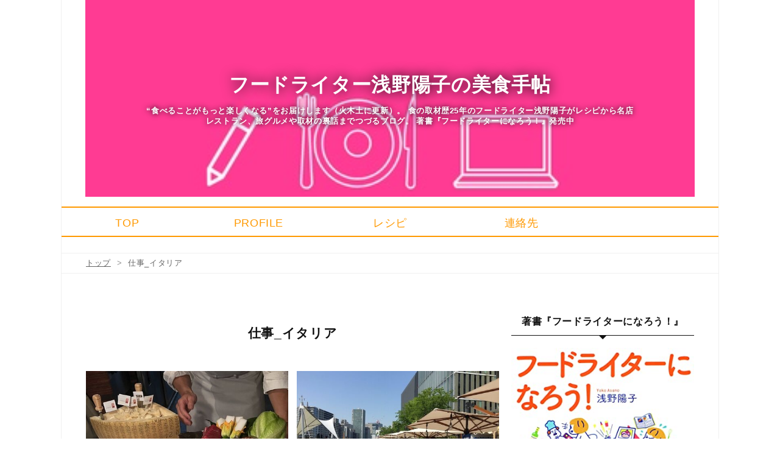

--- FILE ---
content_type: text/html; charset=utf-8
request_url: https://asanoyoko.com/archive/category/%E4%BB%95%E4%BA%8B_%E3%82%A4%E3%82%BF%E3%83%AA%E3%82%A2
body_size: 20591
content:
<!DOCTYPE html>
<html
  lang="ja"

data-admin-domain="//blog.hatena.ne.jp"
data-admin-origin="https://blog.hatena.ne.jp"
data-author="asano-yoko"
data-avail-langs="ja en"
data-blog="asano-yoko.hatenablog.com"
data-blog-host="asano-yoko.hatenablog.com"
data-blog-is-public="1"
data-blog-name="フードライター浅野陽子の美食手帖"
data-blog-owner="asano-yoko"
data-blog-show-ads=""
data-blog-show-sleeping-ads=""
data-blog-uri="https://asanoyoko.com/"
data-blog-uuid="26006613689232806"
data-blogs-uri-base="https://asanoyoko.com"
data-brand="pro"
data-data-layer="{&quot;hatenablog&quot;:{&quot;admin&quot;:{},&quot;analytics&quot;:{&quot;brand_property_id&quot;:&quot;&quot;,&quot;measurement_id&quot;:&quot;G-H931FFE1X8&quot;,&quot;non_sampling_property_id&quot;:&quot;&quot;,&quot;property_id&quot;:&quot;UA-84293642-1&quot;,&quot;separated_property_id&quot;:&quot;UA-29716941-21&quot;},&quot;blog&quot;:{&quot;blog_id&quot;:&quot;26006613689232806&quot;,&quot;content_seems_japanese&quot;:&quot;true&quot;,&quot;disable_ads&quot;:&quot;custom_domain&quot;,&quot;enable_ads&quot;:&quot;false&quot;,&quot;enable_keyword_link&quot;:&quot;true&quot;,&quot;entry_show_footer_related_entries&quot;:&quot;false&quot;,&quot;force_pc_view&quot;:&quot;true&quot;,&quot;is_public&quot;:&quot;true&quot;,&quot;is_responsive_view&quot;:&quot;true&quot;,&quot;is_sleeping&quot;:&quot;false&quot;,&quot;lang&quot;:&quot;ja&quot;,&quot;name&quot;:&quot;\u30d5\u30fc\u30c9\u30e9\u30a4\u30bf\u30fc\u6d45\u91ce\u967d\u5b50\u306e\u7f8e\u98df\u624b\u5e16&quot;,&quot;owner_name&quot;:&quot;asano-yoko&quot;,&quot;uri&quot;:&quot;https://asanoyoko.com/&quot;},&quot;brand&quot;:&quot;pro&quot;,&quot;page_id&quot;:&quot;archive&quot;,&quot;permalink_entry&quot;:null,&quot;pro&quot;:&quot;pro&quot;,&quot;router_type&quot;:&quot;blogs&quot;}}"
data-device="pc"
data-dont-recommend-pro="false"
data-global-domain="https://hatena.blog"
data-globalheader-color="b"
data-globalheader-type="pc"
data-has-touch-view="1"
data-help-url="https://help.hatenablog.com"
data-hide-header="1"
data-no-suggest-touch-view="1"
data-page="archive"
data-parts-domain="https://hatenablog-parts.com"
data-plus-available="1"
data-pro="true"
data-router-type="blogs"
data-sentry-dsn="https://03a33e4781a24cf2885099fed222b56d@sentry.io/1195218"
data-sentry-environment="production"
data-sentry-sample-rate="0.1"
data-static-domain="https://cdn.blog.st-hatena.com"
data-version="eb858d677b6f9ea2eeb6a32d6d15a3"



  itemscope
  itemtype="http://schema.org/Blog"


  data-initial-state="{}"

  >
  <head prefix="og: http://ogp.me/ns# fb: http://ogp.me/ns/fb#">

  

  
  <meta name="viewport" content="width=device-width, initial-scale=1.0" />


  


  

  <meta name="robots" content="max-image-preview:large" />


  <meta charset="utf-8"/>
  <meta http-equiv="X-UA-Compatible" content="IE=7; IE=9; IE=10; IE=11" />
  <title>仕事_イタリア カテゴリーの記事一覧 - フードライター浅野陽子の美食手帖</title>

  
  <link rel="canonical" href="https://asanoyoko.com/archive/category/%E4%BB%95%E4%BA%8B_%E3%82%A4%E3%82%BF%E3%83%AA%E3%82%A2"/>



  

<meta itemprop="name" content="仕事_イタリア カテゴリーの記事一覧 - フードライター浅野陽子の美食手帖"/>

  <meta itemprop="image" content="https://cdn.blog.st-hatena.com/images/theme/og-image-1500.png"/>


  <meta property="og:title" content="仕事_イタリア カテゴリーの記事一覧 - フードライター浅野陽子の美食手帖"/>
<meta property="og:type" content="blog"/>
  <meta property="og:url" content="https://asanoyoko.com/archive/category/%E4%BB%95%E4%BA%8B_%E3%82%A4%E3%82%BF%E3%83%AA%E3%82%A2"/>

  
  
  
  <meta property="og:image" content="https://cdn.blog.st-hatena.com/images/theme/og-image-1500.png"/>

<meta property="og:image:alt" content="仕事_イタリア カテゴリーの記事一覧 - フードライター浅野陽子の美食手帖"/>
  <meta property="og:description" content="“食べることがもっと楽しくなる”をお届けします（火木土に更新）。 食の取材歴25年のフードライター浅野陽子がレシピから名店レストラン、旅グルメや取材の裏話までつづるブログ。 著書『フードライターになろう！』発売中" />
<meta property="og:site_name" content="フードライター浅野陽子の美食手帖"/>

    <meta name="twitter:card" content="summary" />  <meta name="twitter:title" content="仕事_イタリア カテゴリーの記事一覧 - フードライター浅野陽子の美食手帖" />  <meta name="twitter:description" content="“食べることがもっと楽しくなる”をお届けします（火木土に更新）。 食の取材歴25年のフードライター浅野陽子がレシピから名店レストラン、旅グルメや取材の裏話までつづるブログ。 著書『フードライターになろう！』発売中" />  <meta name="twitter:app:name:iphone" content="はてなブログアプリ" />
  <meta name="twitter:app:id:iphone" content="583299321" />
  <meta name="twitter:app:url:iphone" content="hatenablog:///open?uri=https%3A%2F%2Fasanoyoko.com%2Farchive%2Fcategory%2F%25E4%25BB%2595%25E4%25BA%258B_%25E3%2582%25A4%25E3%2582%25BF%25E3%2583%25AA%25E3%2582%25A2" />  <meta name="twitter:site" content="@asanoyoko" />
  
    <meta name="google-site-verification" content="7J4sKZaT3JjI_Ik6NgowqZG8cYEx1QtjMguyIGpZQRM" />
    <meta name="keywords" content="仕事_イタリア" />


  
<script
  id="embed-gtm-data-layer-loader"
  data-data-layer-page-specific=""
>
(function() {
  function loadDataLayer(elem, attrName) {
    if (!elem) { return {}; }
    var json = elem.getAttribute(attrName);
    if (!json) { return {}; }
    return JSON.parse(json);
  }

  var globalVariables = loadDataLayer(
    document.documentElement,
    'data-data-layer'
  );
  var pageSpecificVariables = loadDataLayer(
    document.getElementById('embed-gtm-data-layer-loader'),
    'data-data-layer-page-specific'
  );

  var variables = [globalVariables, pageSpecificVariables];

  if (!window.dataLayer) {
    window.dataLayer = [];
  }

  for (var i = 0; i < variables.length; i++) {
    window.dataLayer.push(variables[i]);
  }
})();
</script>

<!-- Google Tag Manager -->
<script>(function(w,d,s,l,i){w[l]=w[l]||[];w[l].push({'gtm.start':
new Date().getTime(),event:'gtm.js'});var f=d.getElementsByTagName(s)[0],
j=d.createElement(s),dl=l!='dataLayer'?'&l='+l:'';j.async=true;j.src=
'https://www.googletagmanager.com/gtm.js?id='+i+dl;f.parentNode.insertBefore(j,f);
})(window,document,'script','dataLayer','GTM-P4CXTW');</script>
<!-- End Google Tag Manager -->











  <link rel="shortcut icon" href="https://asanoyoko.com/icon/favicon">
<link rel="apple-touch-icon" href="https://asanoyoko.com/icon/touch">
<link rel="icon" sizes="192x192" href="https://asanoyoko.com/icon/link">

  

<link rel="alternate" type="application/atom+xml" title="Atom" href="https://asanoyoko.com/feed/category/%E4%BB%95%E4%BA%8B_%E3%82%A4%E3%82%BF%E3%83%AA%E3%82%A2"/>
<link rel="alternate" type="application/rss+xml" title="RSS2.0" href="https://asanoyoko.com/rss/category/%E4%BB%95%E4%BA%8B_%E3%82%A4%E3%82%BF%E3%83%AA%E3%82%A2"/>

  
  
  <link rel="author" href="http://www.hatena.ne.jp/asano-yoko/">


  

  
      <link rel="preload" href="https://cdn-ak.f.st-hatena.com/images/fotolife/a/asano-yoko/20230111/20230111110020.jpg" as="image"/>
      <link rel="preload" href="https://cdn.image.st-hatena.com/image/scale/8e6a880354d6358f4c384b32e753ff1ddcbf3e9c/backend=imagemagick;height=500;quality=80;version=1;width=500/https%3A%2F%2Fcdn-ak.f.st-hatena.com%2Fimages%2Ffotolife%2Fa%2Fasano-yoko%2F20250826%2F20250826005137.jpg" as="image"/>


  
    
<link rel="stylesheet" type="text/css" href="https://cdn.blog.st-hatena.com/css/blog.css?version=eb858d677b6f9ea2eeb6a32d6d15a3"/>

    
  <link rel="stylesheet" type="text/css" href="https://usercss.blog.st-hatena.com/blog_style/26006613689232806/8eef0df80be808072c76f36b8053507d476ab242"/>
  
  

  

  
<script> </script>

  
<style>
  div#google_afc_user,
  div.google-afc-user-container,
  div.google_afc_image,
  div.google_afc_blocklink {
      display: block !important;
  }
</style>


  

  

  

  

</head>

  <body class="page-archive header-image-enable enable-top-editarea enable-bottom-editarea page-archive-category category-仕事_イタリア globalheader-off globalheader-ng-enabled">
    

<div id="globalheader-container"
  data-brand="hatenablog"
  style="display: none"
  >
  <iframe id="globalheader" height="37" frameborder="0" allowTransparency="true"></iframe>
</div>


  
  
  

  <div id="container">
    <div id="container-inner">
      <header id="blog-title" data-brand="hatenablog">
  <div id="blog-title-inner" style="background-image: url('https://cdn-ak.f.st-hatena.com/images/fotolife/a/asano-yoko/20230111/20230111110020.jpg'); background-position: center 0px;">
    <div id="blog-title-content">
      <h1 id="title"><a href="https://asanoyoko.com/">フードライター浅野陽子の美食手帖</a></h1>
      
        <h2 id="blog-description">“食べることがもっと楽しくなる”をお届けします（火木土に更新）。 食の取材歴25年のフードライター浅野陽子がレシピから名店レストラン、旅グルメや取材の裏話までつづるブログ。 著書『フードライターになろう！』発売中</h2>
      
    </div>
  </div>
</header>

      
  <div id="top-editarea">
    <div class="nav"> 
    <ul>
        <li>
        <a href="https://asanoyoko.com/">TOP</a>
        </li>
        <li>
        <a href="https://asanoyoko.com/profile">PROFILE</a>
        </li>
        <li>
        <a href="https://asanoyoko.com/archive/category/%E3%83%AC%E3%82%B7%E3%83%94">レシピ</a>
        </li>
        <li>
        <a href="https://docs.google.com/forms/d/e/1FAIpQLSeK9p8fJxLxySaJdxGnKNd137nzOLXPRHFi5HDOeWtC9LZfLA/viewform">連絡先</a>
        </li>
    </ul> 
</div> 
  </div>


      
          <div id="top-box">
    <div class="breadcrumb" data-test-id="breadcrumb">
      <div class="breadcrumb-inner">
        <a class="breadcrumb-link" href="https://asanoyoko.com/"><span>トップ</span></a>          <span class="breadcrumb-gt">&gt;</span>          <span class="breadcrumb-child">            <span>仕事_イタリア</span>          </span>      </div>
    </div>
  </div>
  <script type="application/ld+json" class="test-breadcrumb-json-ld">
    {"@type":"BreadcrumbList","@context":"http://schema.org","itemListElement":[{"@type":"ListItem","position":1,"item":{"@id":"https://asanoyoko.com/","name":"トップ"}}]}
  </script>
      
      



<div id="content">
  <div id="content-inner">
    <div id="wrapper">
      <div id="main">
        <div id="main-inner">
          

          

  <header class="archive-header-category">
    <h2 class="archive-heading">仕事_イタリア</h2>
  
  </header>



          

          

          
            <div class="archive-entries">
              
                
                  <section class="archive-entry test-archive-entry autopagerize_page_element" data-uuid="6802418398563395748">
<div class="archive-entry-header">
  <div class="date archive-date">
    <a href="https://asanoyoko.com/archive/2025/08/26" rel="nofollow">
      <time datetime="2025-08-26" title="2025-08-26">
        <span class="date-year">2025</span><span class="hyphen">-</span><span class="date-month">08</span><span class="hyphen">-</span><span class="date-day">26</span>
      </time>
    </a>
  </div>

  <h1 class="entry-title">
    <a class="entry-title-link" href="https://asanoyoko.com/restaurant/italian/cignale">【目黒】 大人気イタリアン「チニャーレエノテカ」で開催の「本物のパルミジャーノ・レッジャーノチーズを堪能する会」行ってきました！</a>
    
    
  </h1>
</div>


  <div class="categories">
    
      <a href="https://asanoyoko.com/archive/category/%E3%83%AC%E3%82%B9%E3%83%88%E3%83%A9%E3%83%B3_%E3%82%A4%E3%82%BF%E3%83%AA%E3%82%A2%E3%83%B3" class="archive-category-link category-レストラン_イタリアン">レストラン_イタリアン</a>
    
      <a href="https://asanoyoko.com/archive/category/%E4%BB%95%E4%BA%8B_%E3%82%A4%E3%82%BF%E3%83%AA%E3%82%A2" class="archive-category-link category-仕事_イタリア">仕事_イタリア</a>
    
      <a href="https://asanoyoko.com/archive/category/%E4%BB%95%E4%BA%8B_%E3%82%A4%E3%83%99%E3%83%B3%E3%83%88%E3%83%BB%E5%B1%95%E7%A4%BA%E4%BC%9A" class="archive-category-link category-仕事_イベント・展示会">仕事_イベント・展示会</a>
    
  </div>


  <a href="https://asanoyoko.com/restaurant/italian/cignale" class="entry-thumb-link">
    <div class="entry-thumb" style="background-image: url('https://cdn.image.st-hatena.com/image/scale/8e6a880354d6358f4c384b32e753ff1ddcbf3e9c/backend=imagemagick;height=500;quality=80;version=1;width=500/https%3A%2F%2Fcdn-ak.f.st-hatena.com%2Fimages%2Ffotolife%2Fa%2Fasano-yoko%2F20250826%2F20250826005137.jpg');">
    </div>
  </a>
<div class="archive-entry-body">
  <p class="entry-description">
    
      食限定の取材歴25年、フードライターの浅野陽子です。 今日は目黒のイタリアン「チニャーレエノテカ」で行われた「本物のパルミジャーノ・レッジャーノチーズを堪能する会」にお招きいただいたのでそのレポートです。 お店がある「松見坂（まつみざか）」、…
    
  </p>

  
    <div class="archive-entry-tags-wrapper">
  <div class="archive-entry-tags">
      <span class="archive-entry-tag">
        <a href="https://d.hatena.ne.jp/keyword/%E6%9C%AC%E7%89%A9" class="archive-entry-tag-link">
          
          
          <span class="archive-entry-tag-icon">#</span><span class="archive-entry-tag-label">本物</span>
        </a>
      </span>
    
      <span class="archive-entry-tag">
        <a href="https://d.hatena.ne.jp/keyword/%E3%83%91%E3%83%AB%E3%83%9F%E3%82%B8%E3%83%A3%E3%83%BC%E3%83%8E%E3%83%BB%E3%83%AC%E3%83%83%E3%82%B8%E3%83%A3%E3%83%BC%E3%83%8E%E3%83%81%E3%83%BC%E3%82%BA" class="archive-entry-tag-link">
          
          
          <span class="archive-entry-tag-icon">#</span><span class="archive-entry-tag-label">パルミジャーノ・レッジャーノチーズ</span>
        </a>
      </span>
    
      <span class="archive-entry-tag">
        <a href="https://d.hatena.ne.jp/keyword/%E7%A5%9E%E6%B3%89%E3%82%B0%E3%83%AB%E3%83%A1" class="archive-entry-tag-link">
          
          
          <span class="archive-entry-tag-icon">#</span><span class="archive-entry-tag-label">神泉グルメ</span>
        </a>
      </span>
    
      <span class="archive-entry-tag">
        <a href="https://d.hatena.ne.jp/keyword/%E6%B5%85%E9%87%8E%E9%99%BD%E5%AD%90%E3%81%AE%E7%BE%8E%E9%A3%9F%E6%89%8B%E5%B8%96" class="archive-entry-tag-link">
          
          
          <span class="archive-entry-tag-icon">#</span><span class="archive-entry-tag-label">浅野陽子の美食手帖</span>
        </a>
      </span>
    
      <span class="archive-entry-tag">
        <a href="https://d.hatena.ne.jp/keyword/%E3%83%81%E3%83%8B%E3%83%A3%E3%83%BC%E3%83%AC%E3%82%A8%E3%83%8E%E3%83%86%E3%82%AB" class="archive-entry-tag-link">
          
          
          <span class="archive-entry-tag-icon">#</span><span class="archive-entry-tag-label">チニャーレエノテカ</span>
        </a>
      </span>
      </div>
</div>

  

  <span class="social-buttons">
    
    
      <a href="https://b.hatena.ne.jp/entry/s/asanoyoko.com/restaurant/italian/cignale" class="bookmark-widget-counter">
        <img src="https://b.hatena.ne.jp/entry/image/https://asanoyoko.com/restaurant/italian/cignale" alt="はてなブックマーク - 【目黒】 大人気イタリアン「チニャーレエノテカ」で開催の「本物のパルミジャーノ・レッジャーノチーズを堪能する会」行ってきました！" />
      </a>
    

    <span
      class="star-container"
      data-hatena-star-container
      data-hatena-star-url="https://asanoyoko.com/restaurant/italian/cignale"
      data-hatena-star-title="【目黒】 大人気イタリアン「チニャーレエノテカ」で開催の「本物のパルミジャーノ・レッジャーノチーズを堪能する会」行ってきました！"
      data-hatena-star-variant="profile-icon"
      data-hatena-star-profile-url-template="https://blog.hatena.ne.jp/{username}/"
    ></span>
  </span>
</div>
</section>
              
                
                  <section class="archive-entry test-archive-entry autopagerize_page_element" data-uuid="26006613689289600">
<div class="archive-entry-header">
  <div class="date archive-date">
    <a href="https://asanoyoko.com/archive/2018/05/21" rel="nofollow">
      <time datetime="2018-05-21" title="2018-05-21">
        <span class="date-year">2018</span><span class="hyphen">-</span><span class="date-month">05</span><span class="hyphen">-</span><span class="date-day">21</span>
      </time>
    </a>
  </div>

  <h1 class="entry-title">
    <a class="entry-title-link" href="https://asanoyoko.com/works/italy/amore-mio-2018-report">［レポート］「イタリア・アモーレ・ミオ！2018」に行ってきました</a>
    
    
  </h1>
</div>


  <div class="categories">
    
      <a href="https://asanoyoko.com/archive/category/%E4%BB%95%E4%BA%8B_%E3%82%A4%E3%82%BF%E3%83%AA%E3%82%A2" class="archive-category-link category-仕事_イタリア">仕事_イタリア</a>
    
  </div>


  <a href="https://asanoyoko.com/works/italy/amore-mio-2018-report" class="entry-thumb-link">
    <div class="entry-thumb" style="background-image: url('https://cdn.image.st-hatena.com/image/scale/49b013a2468562fcf82480bb5a77c97ea9850c8e/backend=imagemagick;height=500;quality=80;version=1;width=500/https%3A%2F%2Fcdn-ak.f.st-hatena.com%2Fimages%2Ffotolife%2Fa%2Fasano-yoko%2F20210212%2F20210212113143.jpg');">
    </div>
  </a>
<div class="archive-entry-body">
  <p class="entry-description">
    
      4月21日（土）と22日（日）、東京の天王洲アイル・キャナルサイドで「イタリア・アモーレ・ミオ！」が開催されました。 日本最大級のイタリア・フェスティバルで、食やワイン、音楽、クルマなどイタリアの魅力を、日伊のミュージシャンたちが、2日間にわたり…
    
  </p>

  
    <div class="archive-entry-tags-wrapper">
  <div class="archive-entry-tags">  </div>
</div>

  

  <span class="social-buttons">
    
    
      <a href="https://b.hatena.ne.jp/entry/s/asanoyoko.com/works/italy/amore-mio-2018-report" class="bookmark-widget-counter">
        <img src="https://b.hatena.ne.jp/entry/image/https://asanoyoko.com/works/italy/amore-mio-2018-report" alt="はてなブックマーク - ［レポート］「イタリア・アモーレ・ミオ！2018」に行ってきました" />
      </a>
    

    <span
      class="star-container"
      data-hatena-star-container
      data-hatena-star-url="https://asanoyoko.com/works/italy/amore-mio-2018-report"
      data-hatena-star-title="［レポート］「イタリア・アモーレ・ミオ！2018」に行ってきました"
      data-hatena-star-variant="profile-icon"
      data-hatena-star-profile-url-template="https://blog.hatena.ne.jp/{username}/"
    ></span>
  </span>
</div>
</section>
              
                
                  <section class="archive-entry test-archive-entry autopagerize_page_element" data-uuid="26006613689289648">
<div class="archive-entry-header">
  <div class="date archive-date">
    <a href="https://asanoyoko.com/archive/2018/04/20" rel="nofollow">
      <time datetime="2018-04-20" title="2018-04-20">
        <span class="date-year">2018</span><span class="hyphen">-</span><span class="date-month">04</span><span class="hyphen">-</span><span class="date-day">20</span>
      </time>
    </a>
  </div>

  <h1 class="entry-title">
    <a class="entry-title-link" href="https://asanoyoko.com/works/italy/amore-mio-2018">東京でイタリアを味わえる2日間『アモーレ・ミオ2018』は今週土日！</a>
    
    
  </h1>
</div>


  <div class="categories">
    
      <a href="https://asanoyoko.com/archive/category/%E4%BB%95%E4%BA%8B_%E3%82%A4%E3%82%BF%E3%83%AA%E3%82%A2" class="archive-category-link category-仕事_イタリア">仕事_イタリア</a>
    
  </div>


  <a href="https://asanoyoko.com/works/italy/amore-mio-2018" class="entry-thumb-link">
    <div class="entry-thumb" style="background-image: url('https://cdn.image.st-hatena.com/image/scale/4484d8334d3c1449f403592622787a6998cd97e7/backend=imagemagick;height=500;quality=80;version=1;width=500/https%3A%2F%2Fcdn-ak.f.st-hatena.com%2Fimages%2Ffotolife%2Fa%2Fasano-yoko%2F20210212%2F20210212112858.jpg');">
    </div>
  </a>
<div class="archive-entry-body">
  <p class="entry-description">
    
      日本最大級のイタリアンフェスティバル「アモーレ・ミオ！2018」、東京開催はいよいよ今週末！ 明日21（土）と22（日）の2日間、朝10時〜夜8時まで、品川区の天王洲アイル・キャナルサイドで行われます。入場無料です。 東京からイタリアに行くのは飛行機取…
    
  </p>

  
    <div class="archive-entry-tags-wrapper">
  <div class="archive-entry-tags">  </div>
</div>

  

  <span class="social-buttons">
    
    
      <a href="https://b.hatena.ne.jp/entry/s/asanoyoko.com/works/italy/amore-mio-2018" class="bookmark-widget-counter">
        <img src="https://b.hatena.ne.jp/entry/image/https://asanoyoko.com/works/italy/amore-mio-2018" alt="はてなブックマーク - 東京でイタリアを味わえる2日間『アモーレ・ミオ2018』は今週土日！" />
      </a>
    

    <span
      class="star-container"
      data-hatena-star-container
      data-hatena-star-url="https://asanoyoko.com/works/italy/amore-mio-2018"
      data-hatena-star-title="東京でイタリアを味わえる2日間『アモーレ・ミオ2018』は今週土日！"
      data-hatena-star-variant="profile-icon"
      data-hatena-star-profile-url-template="https://blog.hatena.ne.jp/{username}/"
    ></span>
  </span>
</div>
</section>
              
                
                  <section class="archive-entry test-archive-entry autopagerize_page_element" data-uuid="26006613689289721">
<div class="archive-entry-header">
  <div class="date archive-date">
    <a href="https://asanoyoko.com/archive/2018/02/23" rel="nofollow">
      <time datetime="2018-02-23" title="2018-02-23">
        <span class="date-year">2018</span><span class="hyphen">-</span><span class="date-month">02</span><span class="hyphen">-</span><span class="date-day">23</span>
      </time>
    </a>
  </div>

  <h1 class="entry-title">
    <a class="entry-title-link" href="https://asanoyoko.com/works/italy/column-on-rhythm-italian">『Rhythm』でコラム新シリーズ（イタリア料理話）連載中です／業種だけでなく「職種」の垣根ももはやない？</a>
    
    
  </h1>
</div>


  <div class="categories">
    
      <a href="https://asanoyoko.com/archive/category/%E4%BB%95%E4%BA%8B_%E3%82%A4%E3%82%BF%E3%83%AA%E3%82%A2" class="archive-category-link category-仕事_イタリア">仕事_イタリア</a>
    
  </div>


  <a href="https://asanoyoko.com/works/italy/column-on-rhythm-italian" class="entry-thumb-link">
    <div class="entry-thumb" style="background-image: url('https://cdn.image.st-hatena.com/image/scale/9216b86d403e9a0a1d5e5b8ca58d06373c72aa62/backend=imagemagick;height=500;quality=80;version=1;width=500/https%3A%2F%2Fcdn-ak.f.st-hatena.com%2Fimages%2Ffotolife%2Fa%2Fasano-yoko%2F20210212%2F20210212112511.png');">
    </div>
  </a>
<div class="archive-entry-body">
  <p class="entry-description">
    
      以前も書いた、30〜40代の健康的なライフスタイルを目指す大人のためのウェブマガジン『Rhythm（リズム）』さんで、新しいコラム連載がスタートしました。前回は「燻製専門店」ブームの話でしたが、今回はがらっと変えて、私の得意な「イタリア料理」につい…
    
  </p>

  
    <div class="archive-entry-tags-wrapper">
  <div class="archive-entry-tags">  </div>
</div>

  

  <span class="social-buttons">
    
    
      <a href="https://b.hatena.ne.jp/entry/s/asanoyoko.com/works/italy/column-on-rhythm-italian" class="bookmark-widget-counter">
        <img src="https://b.hatena.ne.jp/entry/image/https://asanoyoko.com/works/italy/column-on-rhythm-italian" alt="はてなブックマーク - 『Rhythm』でコラム新シリーズ（イタリア料理話）連載中です／業種だけでなく「職種」の垣根ももはやない？" />
      </a>
    

    <span
      class="star-container"
      data-hatena-star-container
      data-hatena-star-url="https://asanoyoko.com/works/italy/column-on-rhythm-italian"
      data-hatena-star-title="『Rhythm』でコラム新シリーズ（イタリア料理話）連載中です／業種だけでなく「職種」の垣根ももはやない？"
      data-hatena-star-variant="profile-icon"
      data-hatena-star-profile-url-template="https://blog.hatena.ne.jp/{username}/"
    ></span>
  </span>
</div>
</section>
              
                
                  <section class="archive-entry test-archive-entry autopagerize_page_element" data-uuid="26006613689290619">
<div class="archive-entry-header">
  <div class="date archive-date">
    <a href="https://asanoyoko.com/archive/2017/06/25" rel="nofollow">
      <time datetime="2017-06-25" title="2017-06-25">
        <span class="date-year">2017</span><span class="hyphen">-</span><span class="date-month">06</span><span class="hyphen">-</span><span class="date-day">25</span>
      </time>
    </a>
  </div>

  <h1 class="entry-title">
    <a class="entry-title-link" href="https://asanoyoko.com/works/italy/amore-mio-2017">「イタリア・アモーレ・ミオ！」フェスティバル＠六本木ヒルズ</a>
    
    
  </h1>
</div>


  <div class="categories">
    
      <a href="https://asanoyoko.com/archive/category/%E4%BB%95%E4%BA%8B_%E3%82%A4%E3%82%BF%E3%83%AA%E3%82%A2" class="archive-category-link category-仕事_イタリア">仕事_イタリア</a>
    
  </div>


  <a href="https://asanoyoko.com/works/italy/amore-mio-2017" class="entry-thumb-link">
    <div class="entry-thumb" style="background-image: url('https://cdn.image.st-hatena.com/image/scale/9b91d417cdc2100e71863bfba15bfa8c5f2e8fb3/backend=imagemagick;height=500;quality=80;version=1;width=500/https%3A%2F%2Fcdn-ak.f.st-hatena.com%2Fimages%2Ffotolife%2Fa%2Fasano-yoko%2F20210212%2F20210212102535.jpg');">
    </div>
  </a>
<div class="archive-entry-body">
  <p class="entry-description">
    
      アップがなかなかできていなかった同じくイタリアイベント 、昨日のオリーブオイルコンテストに続いて2本め…（こちらも遅くてすみません、、、） 先月開催の「イタリア・アモーレ・ミオ！」フェスティバル、前日の記者会見のようすも入れてレポートします。 …
    
  </p>

  
    <div class="archive-entry-tags-wrapper">
  <div class="archive-entry-tags">  </div>
</div>

  

  <span class="social-buttons">
    
    
      <a href="https://b.hatena.ne.jp/entry/s/asanoyoko.com/works/italy/amore-mio-2017" class="bookmark-widget-counter">
        <img src="https://b.hatena.ne.jp/entry/image/https://asanoyoko.com/works/italy/amore-mio-2017" alt="はてなブックマーク - 「イタリア・アモーレ・ミオ！」フェスティバル＠六本木ヒルズ" />
      </a>
    

    <span
      class="star-container"
      data-hatena-star-container
      data-hatena-star-url="https://asanoyoko.com/works/italy/amore-mio-2017"
      data-hatena-star-title="「イタリア・アモーレ・ミオ！」フェスティバル＠六本木ヒルズ"
      data-hatena-star-variant="profile-icon"
      data-hatena-star-profile-url-template="https://blog.hatena.ne.jp/{username}/"
    ></span>
  </span>
</div>
</section>
              
                
                  <section class="archive-entry test-archive-entry autopagerize_page_element" data-uuid="26006613689290634">
<div class="archive-entry-header">
  <div class="date archive-date">
    <a href="https://asanoyoko.com/archive/2017/06/23" rel="nofollow">
      <time datetime="2017-06-23" title="2017-06-23">
        <span class="date-year">2017</span><span class="hyphen">-</span><span class="date-month">06</span><span class="hyphen">-</span><span class="date-day">23</span>
      </time>
    </a>
  </div>

  <h1 class="entry-title">
    <a class="entry-title-link" href="https://asanoyoko.com/works/italy/iccj-japan-olive-oil-prize2017">在日イタリア商工会議所主催イベント「国際オリーブオイルコンテスト表彰式」</a>
    
    
  </h1>
</div>


  <div class="categories">
    
      <a href="https://asanoyoko.com/archive/category/%E4%BB%95%E4%BA%8B_%E3%82%A4%E3%82%BF%E3%83%AA%E3%82%A2" class="archive-category-link category-仕事_イタリア">仕事_イタリア</a>
    
  </div>


  <a href="https://asanoyoko.com/works/italy/iccj-japan-olive-oil-prize2017" class="entry-thumb-link">
    <div class="entry-thumb" style="background-image: url('https://cdn.image.st-hatena.com/image/scale/1ff8d05dd6592bb95940aadb18d695008f59a175/backend=imagemagick;height=500;quality=80;version=1;width=500/https%3A%2F%2Fcdn-ak.f.st-hatena.com%2Fimages%2Ffotolife%2Fa%2Fasano-yoko%2F20210212%2F20210212102401.jpg');">
    </div>
  </a>
<div class="archive-entry-body">
  <p class="entry-description">
    
      イタリア関連のメディアイベントにいろいろご招待いただいているのに、全然アップできておらず･･･（ご関係者の方々、本当にすみません） 遅ればせながら、順次レポートします。 日本を代表するハイレベルな食の国際コンテスト「JOOP（国際オリーブオイルコン…
    
  </p>

  
    <div class="archive-entry-tags-wrapper">
  <div class="archive-entry-tags">  </div>
</div>

  

  <span class="social-buttons">
    
    
      <a href="https://b.hatena.ne.jp/entry/s/asanoyoko.com/works/italy/iccj-japan-olive-oil-prize2017" class="bookmark-widget-counter">
        <img src="https://b.hatena.ne.jp/entry/image/https://asanoyoko.com/works/italy/iccj-japan-olive-oil-prize2017" alt="はてなブックマーク - 在日イタリア商工会議所主催イベント「国際オリーブオイルコンテスト表彰式」" />
      </a>
    

    <span
      class="star-container"
      data-hatena-star-container
      data-hatena-star-url="https://asanoyoko.com/works/italy/iccj-japan-olive-oil-prize2017"
      data-hatena-star-title="在日イタリア商工会議所主催イベント「国際オリーブオイルコンテスト表彰式」"
      data-hatena-star-variant="profile-icon"
      data-hatena-star-profile-url-template="https://blog.hatena.ne.jp/{username}/"
    ></span>
  </span>
</div>
</section>
              
                
                  <section class="archive-entry test-archive-entry autopagerize_page_element" data-uuid="26006613689290985">
<div class="archive-entry-header">
  <div class="date archive-date">
    <a href="https://asanoyoko.com/archive/2016/11/23" rel="nofollow">
      <time datetime="2016-11-23" title="2016-11-23">
        <span class="date-year">2016</span><span class="hyphen">-</span><span class="date-month">11</span><span class="hyphen">-</span><span class="date-day">23</span>
      </time>
    </a>
  </div>

  <h1 class="entry-title">
    <a class="entry-title-link" href="https://asanoyoko.com/works/italy/artecibo-press-conference">イタリア大使館で記者会見、イタリアのハイクォリティな農産物と食品を広く紹介するウェブマガジン「ARTE CIBO」創刊</a>
    
    
  </h1>
</div>


  <div class="categories">
    
      <a href="https://asanoyoko.com/archive/category/%E4%BB%95%E4%BA%8B_%E3%82%A4%E3%82%BF%E3%83%AA%E3%82%A2" class="archive-category-link category-仕事_イタリア">仕事_イタリア</a>
    
  </div>


  <a href="https://asanoyoko.com/works/italy/artecibo-press-conference" class="entry-thumb-link">
    <div class="entry-thumb" style="background-image: url('https://cdn.image.st-hatena.com/image/scale/fca467c881690b83137391f5b190be55a969f593/backend=imagemagick;height=500;quality=80;version=1;width=500/https%3A%2F%2Fcdn-ak.f.st-hatena.com%2Fimages%2Ffotolife%2Fa%2Fasano-yoko%2F20210212%2F20210212100254.jpg');">
    </div>
  </a>
<div class="archive-entry-body">
  <p class="entry-description">
    
      ■イタリア大使館で行われた、記者会見に行ってきました。「ARTE CIBO（アルテ・チーボ）http://www.artecibo.com/」というイタリアの食の情報を集めて毎日更新するサイトが11月21日に新規オープンになったという発表です。 ■「イタリアのハイクォリティな農…
    
  </p>

  
    <div class="archive-entry-tags-wrapper">
  <div class="archive-entry-tags">  </div>
</div>

  

  <span class="social-buttons">
    
    
      <a href="https://b.hatena.ne.jp/entry/s/asanoyoko.com/works/italy/artecibo-press-conference" class="bookmark-widget-counter">
        <img src="https://b.hatena.ne.jp/entry/image/https://asanoyoko.com/works/italy/artecibo-press-conference" alt="はてなブックマーク - イタリア大使館で記者会見、イタリアのハイクォリティな農産物と食品を広く紹介するウェブマガジン「ARTE CIBO」創刊" />
      </a>
    

    <span
      class="star-container"
      data-hatena-star-container
      data-hatena-star-url="https://asanoyoko.com/works/italy/artecibo-press-conference"
      data-hatena-star-title="イタリア大使館で記者会見、イタリアのハイクォリティな農産物と食品を広く紹介するウェブマガジン「ARTE CIBO」創刊"
      data-hatena-star-variant="profile-icon"
      data-hatena-star-profile-url-template="https://blog.hatena.ne.jp/{username}/"
    ></span>
  </span>
</div>
</section>
              
                
                  <section class="archive-entry test-archive-entry autopagerize_page_element" data-uuid="26006613689297557">
<div class="archive-entry-header">
  <div class="date archive-date">
    <a href="https://asanoyoko.com/archive/2010/12/21" rel="nofollow">
      <time datetime="2010-12-21" title="2010-12-21">
        <span class="date-year">2010</span><span class="hyphen">-</span><span class="date-month">12</span><span class="hyphen">-</span><span class="date-day">21</span>
      </time>
    </a>
  </div>

  <h1 class="entry-title">
    <a class="entry-title-link" href="https://asanoyoko.com/works/italy/eataly-italian-wine">代官山EATALYでのイタリアワインフェスタ</a>
    
    
  </h1>
</div>


  <div class="categories">
    
      <a href="https://asanoyoko.com/archive/category/%E4%BB%95%E4%BA%8B_%E3%82%A4%E3%82%BF%E3%83%AA%E3%82%A2" class="archive-category-link category-仕事_イタリア">仕事_イタリア</a>
    
  </div>


  <a href="https://asanoyoko.com/works/italy/eataly-italian-wine" class="entry-thumb-link">
    <div class="entry-thumb" style="background-image: url('https://cdn.image.st-hatena.com/image/scale/adfe539cabfa4cfababfc30c55ecdcb6f6a798c9/backend=imagemagick;height=500;quality=80;version=1;width=500/https%3A%2F%2Fcdn-ak.f.st-hatena.com%2Fimages%2Ffotolife%2Fa%2Fasano-yoko%2F20210212%2F20210212150927.jpg');">
    </div>
  </a>
<div class="archive-entry-body">
  <p class="entry-description">
    
      先日、代官山EATALY（イータリー）でのワインイベント記者発表会に行ってきました。 EATALYで、世界最大規模のイタリアワイン見本市が開催されたのです。 日本での開催なので、名前は「ヴィニタリー・ジャパン」。１２月１０日・１１日の期間限定でした。 記…
    
  </p>

  
    <div class="archive-entry-tags-wrapper">
  <div class="archive-entry-tags">  </div>
</div>

  

  <span class="social-buttons">
    
    
      <a href="https://b.hatena.ne.jp/entry/s/asanoyoko.com/works/italy/eataly-italian-wine" class="bookmark-widget-counter">
        <img src="https://b.hatena.ne.jp/entry/image/https://asanoyoko.com/works/italy/eataly-italian-wine" alt="はてなブックマーク - 代官山EATALYでのイタリアワインフェスタ" />
      </a>
    

    <span
      class="star-container"
      data-hatena-star-container
      data-hatena-star-url="https://asanoyoko.com/works/italy/eataly-italian-wine"
      data-hatena-star-title="代官山EATALYでのイタリアワインフェスタ"
      data-hatena-star-variant="profile-icon"
      data-hatena-star-profile-url-template="https://blog.hatena.ne.jp/{username}/"
    ></span>
  </span>
</div>
</section>
              
            </div>

          
        </div>

        
      </div>
    </div>

    
<aside id="box2">
  
  <div id="box2-inner">
    
      
<div class="hatena-module hatena-module-html">
    <div class="hatena-module-title">著書『フードライターになろう！』</div>
  <div class="hatena-module-body">
    <p><a href="https://www.amazon.co.jp/dp/4787292684?tag=asanoyoko-22&amp;linkCode=osi&amp;th=1&amp;psc=1" class="asin"><img src="https://m.media-amazon.com/images/I/51VFbGeDQzL._SL500_.jpg" alt="フードライターになろう!" title="フードライターになろう!" class="asin" /></a></p>
  </div>
</div>

    
      

<div class="hatena-module hatena-module-profile">
  <div class="hatena-module-title">
    プロフィールです ※当ブログはアフィリエイト広告を利用しています
  </div>
  <div class="hatena-module-body">
    
    <a href="https://asanoyoko.com/about" class="profile-icon-link">
      <img src="https://cdn.profile-image.st-hatena.com/users/asano-yoko/profile.png?1613462868"
      alt="id:asano-yoko" class="profile-icon" />
    </a>
    

    
    <span class="id">
      <a href="https://asanoyoko.com/about" class="hatena-id-link"><span data-load-nickname="1" data-user-name="asano-yoko">id:asano-yoko</span></a>
      
  
  
    <a href="https://blog.hatena.ne.jp/-/pro?plus_via=blog_plus_badge&amp;utm_source=pro_badge&amp;utm_medium=referral&amp;utm_campaign=register_pro" title="はてなブログPro"><i class="badge-type-pro">はてなブログPro</i></a>
  


    </span>
    

    

    
    <div class="profile-description">
      <p>▶︎食限定の取材歴25年。『dancyu』『おとなの週末』『日経MJ』『AERA』など執筆<br />
▶︎TV・ラジオ出演『ZIP!』『news.every』ほか多数（地上波全チャンネル出演）、ラジオも『TOKYO FM』『J-WAVE』など<br />
▶︎著書『フードライターになろう！』書店で発売中<br />
▶︎夫、小学生の娘と都内在住<br />
▶︎10歳で始めたテニスが唯一の趣味（週1プレーヤー）<br />
▶︎ご連絡はasano.yoko@gmail.comへ</p>

    </div>
    

    
      <div class="hatena-follow-button-box btn-subscribe js-hatena-follow-button-box"
  
  >

  <a href="#" class="hatena-follow-button js-hatena-follow-button">
    <span class="subscribing">
      <span class="foreground">読者です</span>
      <span class="background">読者をやめる</span>
    </span>
    <span class="unsubscribing" data-track-name="profile-widget-subscribe-button" data-track-once>
      <span class="foreground">読者になる</span>
      <span class="background">読者になる</span>
    </span>
  </a>
  <div class="subscription-count-box js-subscription-count-box">
    <i></i>
    <u></u>
    <span class="subscription-count js-subscription-count">
    </span>
  </div>
</div>

    

    
      <div class="hatena-follow-button-box">
        <a href="https://twitter.com/asanoyoko" title="X（Twitter）アカウント" class="btn-twitter" data-lang="ja">
          <img src="https://cdn.blog.st-hatena.com/images/theme/plofile-socialize-x.svg?version=eb858d677b6f9ea2eeb6a32d6d15a3" alt="X">
          <span>
            @asanoyokoをフォロー
          </span>
        </a>
      </div>
    

    <div class="profile-about">
      <a href="https://asanoyoko.com/about">このブログについて</a>
    </div>

  </div>
</div>

    
      <div class="hatena-module hatena-module-links">
  <div class="hatena-module-title">
    より詳しいプロフィール・SNSはこちら
  </div>
  <div class="hatena-module-body">
    <ul class="hatena-urllist">
      
        <li>
          <a href="https://asanoyoko.com/profile">メディア執筆・テレビ出演など</a>
        </li>
      
        <li>
          <a href="https://twitter.com/asanoyoko">浅野陽子Twitter</a>
        </li>
      
        <li>
          <a href="https://www.instagram.com/asanoyoko.foodie/">浅野陽子Instagram</a>
        </li>
      
        <li>
          <a href="https://asanoyoko.com/privacy-policy">【当ブログについて】</a>
        </li>
      
    </ul>
  </div>
</div>

    
      
<div class="hatena-module hatena-module-entries-access-ranking"
  data-count="5"
  data-source="access"
  data-enable_customize_format="0"
  data-display_entry_image_size_width="100"
  data-display_entry_image_size_height="100"

  data-display_entry_category="0"
  data-display_entry_image="1"
  data-display_entry_image_size_width="100"
  data-display_entry_image_size_height="100"
  data-display_entry_body_length="0"
  data-display_entry_date="0"
  data-display_entry_title_length="20"
  data-restrict_entry_title_length="0"
  data-display_bookmark_count="0"

>
  <div class="hatena-module-title">
    
      人気記事
    
  </div>
  <div class="hatena-module-body">
    
  </div>
</div>

    
      <div class="hatena-module hatena-module-recent-entries ">
  <div class="hatena-module-title">
    <a href="https://asanoyoko.com/archive">
      最新記事
    </a>
  </div>
  <div class="hatena-module-body">
    <ul class="recent-entries hatena-urllist urllist-with-thumbnails">
  
  
    
    <li class="urllist-item recent-entries-item">
      <div class="urllist-item-inner recent-entries-item-inner">
        
          
                      <a class="urllist-image-link recent-entries-image-link" href="https://asanoyoko.com/recipe/sweets/food-processor-made-chocolate-cake">
  <img alt="【レシピ】 誰にもできる！フープロとお手軽包装でお菓子屋さんのようなチョコレートケーキ" src="https://cdn.image.st-hatena.com/image/square/45b23f8eef6584431893ef5292dc91d27b845ae0/backend=imagemagick;height=100;version=1;width=100/https%3A%2F%2Fcdn-ak.f.st-hatena.com%2Fimages%2Ffotolife%2Fa%2Fasano-yoko%2F20260121%2F20260121235000.jpg" class="urllist-image recent-entries-image" title="【レシピ】 誰にもできる！フープロとお手軽包装でお菓子屋さんのようなチョコレートケーキ" width="100" height="100" loading="lazy">
</a>

          <a href="https://asanoyoko.com/recipe/sweets/food-processor-made-chocolate-cake" class="urllist-title-link recent-entries-title-link  urllist-title recent-entries-title">【レシピ】 誰にもできる！フープロとお手軽包装でお菓子屋さんのようなチョコレートケーキ</a>




          
          

                </div>
    </li>
  
    
    <li class="urllist-item recent-entries-item">
      <div class="urllist-item-inner recent-entries-item-inner">
        
          
                      <a class="urllist-image-link recent-entries-image-link" href="https://asanoyoko.com/restaurant/japanese/ginza_yazaemon">
  <img alt="【銀座】 日本で初めての「熟成割烹」がオープン、「銀座弥左衛門」で熟成牛のステーキ・熟成魚のお造りに舌鼓" src="https://cdn.image.st-hatena.com/image/square/98b06e1d7123527103cfca60f3963339d71f1a89/backend=imagemagick;height=100;version=1;width=100/https%3A%2F%2Fcdn-ak.f.st-hatena.com%2Fimages%2Ffotolife%2Fa%2Fasano-yoko%2F20260119%2F20260119181644.jpg" class="urllist-image recent-entries-image" title="【銀座】 日本で初めての「熟成割烹」がオープン、「銀座弥左衛門」で熟成牛のステーキ・熟成魚のお造りに舌鼓" width="100" height="100" loading="lazy">
</a>

          <a href="https://asanoyoko.com/restaurant/japanese/ginza_yazaemon" class="urllist-title-link recent-entries-title-link  urllist-title recent-entries-title">【銀座】 日本で初めての「熟成割烹」がオープン、「銀座弥左衛門」で熟成牛のステーキ・熟成魚のお造りに舌鼓</a>




          
          

                </div>
    </li>
  
    
    <li class="urllist-item recent-entries-item">
      <div class="urllist-item-inner recent-entries-item-inner">
        
          
                      <a class="urllist-image-link recent-entries-image-link" href="https://asanoyoko.com/daytrip/kyoto-gosho-walk">
  <img alt="【京都ひとり旅（毎週土曜更新）】ハプニングが意外と最高でした！予定通りにいかない冬の京都" src="https://cdn.image.st-hatena.com/image/square/e3da7c84e4383a59395bbc482cecc0a6665edb44/backend=imagemagick;height=100;version=1;width=100/https%3A%2F%2Fcdn-ak.f.st-hatena.com%2Fimages%2Ffotolife%2Fa%2Fasano-yoko%2F20260116%2F20260116184907.jpg" class="urllist-image recent-entries-image" title="【京都ひとり旅（毎週土曜更新）】ハプニングが意外と最高でした！予定通りにいかない冬の京都" width="100" height="100" loading="lazy">
</a>

          <a href="https://asanoyoko.com/daytrip/kyoto-gosho-walk" class="urllist-title-link recent-entries-title-link  urllist-title recent-entries-title">【京都ひとり旅（毎週土曜更新）】ハプニングが意外と最高でした！予定通りにいかない冬の京都</a>




          
          

                </div>
    </li>
  
    
    <li class="urllist-item recent-entries-item">
      <div class="urllist-item-inner recent-entries-item-inner">
        
          
                      <a class="urllist-image-link recent-entries-image-link" href="https://asanoyoko.com/recipe/bread/high-hydration-tomato-focaccia">
  <img alt="【レシピ】こねる手間が不要！ もちもち食感がすごいInstagramで話題の「高加水フォカッチャ（完熟トマト）」作ってみた" src="https://cdn.image.st-hatena.com/image/square/47233b2ea1182220468498e5fdba503cb9c9fd96/backend=imagemagick;height=100;version=1;width=100/https%3A%2F%2Fcdn-ak.f.st-hatena.com%2Fimages%2Ffotolife%2Fa%2Fasano-yoko%2F20260112%2F20260112041040.jpg" class="urllist-image recent-entries-image" title="【レシピ】こねる手間が不要！ もちもち食感がすごいInstagramで話題の「高加水フォカッチャ（完熟トマト）」作ってみた" width="100" height="100" loading="lazy">
</a>

          <a href="https://asanoyoko.com/recipe/bread/high-hydration-tomato-focaccia" class="urllist-title-link recent-entries-title-link  urllist-title recent-entries-title">【レシピ】こねる手間が不要！ もちもち食感がすごいInstagramで話題の「高加水フォカッチャ（完熟トマト）」作ってみた</a>




          
          

                </div>
    </li>
  
    
    <li class="urllist-item recent-entries-item">
      <div class="urllist-item-inner recent-entries-item-inner">
        
          
                      <a class="urllist-image-link recent-entries-image-link" href="https://asanoyoko.com/restaurant/cafe/taste-the-world2026jan">
  <img alt="【カフェ】学校が冬休み中、 あの最高の朝活ができる「世界の朝ごはん」に今度は親子で行ってきた！" src="https://cdn.image.st-hatena.com/image/square/10fd5dc0d6fd225d9e819c71fd184d4d4b16f183/backend=imagemagick;height=100;version=1;width=100/https%3A%2F%2Fcdn-ak.f.st-hatena.com%2Fimages%2Ffotolife%2Fa%2Fasano-yoko%2F20260111%2F20260111155543.jpg" class="urllist-image recent-entries-image" title="【カフェ】学校が冬休み中、 あの最高の朝活ができる「世界の朝ごはん」に今度は親子で行ってきた！" width="100" height="100" loading="lazy">
</a>

          <a href="https://asanoyoko.com/restaurant/cafe/taste-the-world2026jan" class="urllist-title-link recent-entries-title-link  urllist-title recent-entries-title">【カフェ】学校が冬休み中、 あの最高の朝活ができる「世界の朝ごはん」に今度は親子で行ってきた！</a>




          
          

                </div>
    </li>
  
</ul>

      </div>
</div>

    
      

<div class="hatena-module hatena-module-category">
  <div class="hatena-module-title">
    カテゴリー
  </div>
  <div class="hatena-module-body">
    <ul class="hatena-urllist">
      
        <li>
          <a href="https://asanoyoko.com/archive/category/%E3%81%94%E3%81%82%E3%81%84%E3%81%95%E3%81%A4" class="category-ごあいさつ">
            ごあいさつ (36)
          </a>
        </li>
      
        <li>
          <a href="https://asanoyoko.com/archive/category/%E3%83%AC%E3%82%B9%E3%83%88%E3%83%A9%E3%83%B3_%E3%83%95%E3%83%AC%E3%83%B3%E3%83%81" class="category-レストラン_フレンチ">
            レストラン_フレンチ (39)
          </a>
        </li>
      
        <li>
          <a href="https://asanoyoko.com/archive/category/%E3%83%AC%E3%82%B9%E3%83%88%E3%83%A9%E3%83%B3_%E3%82%A4%E3%82%BF%E3%83%AA%E3%82%A2%E3%83%B3" class="category-レストラン_イタリアン">
            レストラン_イタリアン (43)
          </a>
        </li>
      
        <li>
          <a href="https://asanoyoko.com/archive/category/%E3%83%AC%E3%82%B9%E3%83%88%E3%83%A9%E3%83%B3_%E6%97%A5%E6%9C%AC%E6%96%99%E7%90%86" class="category-レストラン_日本料理">
            レストラン_日本料理 (47)
          </a>
        </li>
      
        <li>
          <a href="https://asanoyoko.com/archive/category/%E3%83%AC%E3%82%B9%E3%83%88%E3%83%A9%E3%83%B3_%E4%B8%AD%E8%8F%AF" class="category-レストラン_中華">
            レストラン_中華 (34)
          </a>
        </li>
      
        <li>
          <a href="https://asanoyoko.com/archive/category/%E3%83%AC%E3%82%B9%E3%83%88%E3%83%A9%E3%83%B3_%E3%83%9F%E3%82%B7%E3%83%A5%E3%83%A9%E3%83%B3" class="category-レストラン_ミシュラン">
            レストラン_ミシュラン (9)
          </a>
        </li>
      
        <li>
          <a href="https://asanoyoko.com/archive/category/%E3%83%AC%E3%82%B9%E3%83%88%E3%83%A9%E3%83%B3_%E3%83%9F%E3%82%B7%E3%83%A5%E3%83%A9%E3%83%B3%EF%BC%88%E3%83%93%E3%83%96%E3%83%AB%E3%82%B0%E3%83%9E%E3%83%B3%EF%BC%89" class="category-レストラン_ミシュラン（ビブルグマン）">
            レストラン_ミシュラン（ビブルグマン） (1)
          </a>
        </li>
      
        <li>
          <a href="https://asanoyoko.com/archive/category/%E3%83%AC%E3%82%B9%E3%83%88%E3%83%A9%E3%83%B3_%E3%82%A4%E3%83%8E%E3%83%99%E3%83%BC%E3%83%86%E3%82%A3%E3%83%96" class="category-レストラン_イノベーティブ">
            レストラン_イノベーティブ (3)
          </a>
        </li>
      
        <li>
          <a href="https://asanoyoko.com/archive/category/%E3%83%AC%E3%82%B9%E3%83%88%E3%83%A9%E3%83%B3_%E7%84%BC%E3%81%8D%E8%82%89" class="category-レストラン_焼き肉">
            レストラン_焼き肉 (5)
          </a>
        </li>
      
        <li>
          <a href="https://asanoyoko.com/archive/category/%E3%83%AC%E3%82%B9%E3%83%88%E3%83%A9%E3%83%B3_%E3%81%A8%E3%82%93%E3%81%8B%E3%81%A4" class="category-レストラン_とんかつ">
            レストラン_とんかつ (1)
          </a>
        </li>
      
        <li>
          <a href="https://asanoyoko.com/archive/category/%E3%83%AC%E3%82%B9%E3%83%88%E3%83%A9%E3%83%B3_%E3%81%99%E3%81%97" class="category-レストラン_すし">
            レストラン_すし (16)
          </a>
        </li>
      
        <li>
          <a href="https://asanoyoko.com/archive/category/%E3%83%AC%E3%82%B9%E3%83%88%E3%83%A9%E3%83%B3_%E5%A4%A9%E3%81%B7%E3%82%89" class="category-レストラン_天ぷら">
            レストラン_天ぷら (6)
          </a>
        </li>
      
        <li>
          <a href="https://asanoyoko.com/archive/category/%E3%83%AC%E3%82%B9%E3%83%88%E3%83%A9%E3%83%B3_%E6%97%A5%E6%9C%AC%E6%96%99%E7%90%86%EF%BC%88%E3%81%86%E3%81%AA%E3%81%8E%EF%BC%89" class="category-レストラン_日本料理（うなぎ）">
            レストラン_日本料理（うなぎ） (2)
          </a>
        </li>
      
        <li>
          <a href="https://asanoyoko.com/archive/category/%E3%83%AC%E3%82%B9%E3%83%88%E3%83%A9%E3%83%B3_%E7%84%BC%E9%B3%A5" class="category-レストラン_焼鳥">
            レストラン_焼鳥 (3)
          </a>
        </li>
      
        <li>
          <a href="https://asanoyoko.com/archive/category/%E3%83%AC%E3%82%B9%E3%83%88%E3%83%A9%E3%83%B3_%E3%83%91%E3%82%B9%E3%82%BF%E5%B0%82%E9%96%80%E5%BA%97" class="category-レストラン_パスタ専門店">
            レストラン_パスタ専門店 (8)
          </a>
        </li>
      
        <li>
          <a href="https://asanoyoko.com/archive/category/%E3%83%AC%E3%82%B9%E3%83%88%E3%83%A9%E3%83%B3_%E3%82%B9%E3%83%86%E3%83%BC%E3%82%AD%E3%83%8F%E3%82%A6%E3%82%B9" class="category-レストラン_ステーキハウス">
            レストラン_ステーキハウス (3)
          </a>
        </li>
      
        <li>
          <a href="https://asanoyoko.com/archive/category/%E3%83%AC%E3%82%B9%E3%83%88%E3%83%A9%E3%83%B3_%E3%82%AB%E3%83%AC%E3%83%BC" class="category-レストラン_カレー">
            レストラン_カレー (15)
          </a>
        </li>
      
        <li>
          <a href="https://asanoyoko.com/archive/category/%E3%83%AC%E3%82%B9%E3%83%88%E3%83%A9%E3%83%B3_%E6%B4%8B%E9%A3%9F%EF%BC%88%E8%A5%BF%E6%B4%8B%E6%96%99%E7%90%86%EF%BC%89" class="category-レストラン_洋食（西洋料理）">
            レストラン_洋食（西洋料理） (4)
          </a>
        </li>
      
        <li>
          <a href="https://asanoyoko.com/archive/category/%E3%83%AC%E3%82%B9%E3%83%88%E3%83%A9%E3%83%B3_%E3%83%8F%E3%83%B3%E3%83%90%E3%83%BC%E3%82%AC%E3%83%BC" class="category-レストラン_ハンバーガー">
            レストラン_ハンバーガー (20)
          </a>
        </li>
      
        <li>
          <a href="https://asanoyoko.com/archive/category/%E3%83%AC%E3%82%B9%E3%83%88%E3%83%A9%E3%83%B3_%E3%83%8F%E3%83%B3%E3%83%90%E3%83%BC%E3%82%B0" class="category-レストラン_ハンバーグ">
            レストラン_ハンバーグ (4)
          </a>
        </li>
      
        <li>
          <a href="https://asanoyoko.com/archive/category/%E3%83%AC%E3%82%B9%E3%83%88%E3%83%A9%E3%83%B3_%E9%9F%93%E5%9B%BD%E6%96%99%E7%90%86" class="category-レストラン_韓国料理">
            レストラン_韓国料理 (3)
          </a>
        </li>
      
        <li>
          <a href="https://asanoyoko.com/archive/category/%E3%83%AC%E3%82%B9%E3%83%88%E3%83%A9%E3%83%B3_%E3%83%99%E3%83%88%E3%83%8A%E3%83%A0%E6%96%99%E7%90%86" class="category-レストラン_ベトナム料理">
            レストラン_ベトナム料理 (6)
          </a>
        </li>
      
        <li>
          <a href="https://asanoyoko.com/archive/category/%E3%83%AC%E3%82%B9%E3%83%88%E3%83%A9%E3%83%B3_%E3%82%A8%E3%82%B9%E3%83%8B%E3%83%83%E3%82%AF%E3%83%BB%E3%83%95%E3%83%A5%E3%83%BC%E3%82%B8%E3%83%A7%E3%83%B3" class="category-レストラン_エスニック・フュージョン">
            レストラン_エスニック・フュージョン (43)
          </a>
        </li>
      
        <li>
          <a href="https://asanoyoko.com/archive/category/%E3%83%AC%E3%82%B9%E3%83%88%E3%83%A9%E3%83%B3_%E3%82%BF%E3%82%A4%E6%96%99%E7%90%86" class="category-レストラン_タイ料理">
            レストラン_タイ料理 (4)
          </a>
        </li>
      
        <li>
          <a href="https://asanoyoko.com/archive/category/%E3%83%AC%E3%82%B9%E3%83%88%E3%83%A9%E3%83%B3_%E3%83%91%E3%83%B3%E5%B0%82%E9%96%80%E5%BA%97" class="category-レストラン_パン専門店">
            レストラン_パン専門店 (3)
          </a>
        </li>
      
        <li>
          <a href="https://asanoyoko.com/archive/category/%E3%83%AC%E3%82%B9%E3%83%88%E3%83%A9%E3%83%B3_%E3%83%A9%E3%83%BC%E3%83%A1%E3%83%B3" class="category-レストラン_ラーメン">
            レストラン_ラーメン (15)
          </a>
        </li>
      
        <li>
          <a href="https://asanoyoko.com/archive/category/%E3%83%AC%E3%82%B9%E3%83%88%E3%83%A9%E3%83%B3_%E3%81%9D%E3%81%B0%E3%83%BB%E3%81%86%E3%81%A9%E3%82%93" class="category-レストラン_そば・うどん">
            レストラン_そば・うどん (21)
          </a>
        </li>
      
        <li>
          <a href="https://asanoyoko.com/archive/category/%E3%83%AC%E3%82%B9%E3%83%88%E3%83%A9%E3%83%B3_%E6%97%A5%E6%9C%AC%E6%96%99%E7%90%86%EF%BC%88%E4%BA%AC%E9%83%BD%EF%BC%89" class="category-レストラン_日本料理（京都）">
            レストラン_日本料理（京都） (2)
          </a>
        </li>
      
        <li>
          <a href="https://asanoyoko.com/archive/category/%E3%83%AC%E3%82%B9%E3%83%88%E3%83%A9%E3%83%B3_%E6%97%A5%E6%9C%AC%E6%96%99%E7%90%86%EF%BC%88%E4%BB%99%E5%8F%B0%E3%83%BB%E7%89%9B%E3%81%9F%E3%82%93%EF%BC%89" class="category-レストラン_日本料理（仙台・牛たん）">
            レストラン_日本料理（仙台・牛たん） (1)
          </a>
        </li>
      
        <li>
          <a href="https://asanoyoko.com/archive/category/%E3%83%AC%E3%82%B9%E3%83%88%E3%83%A9%E3%83%B3_%E6%97%A5%E6%9C%AC%E6%96%99%E7%90%86%EF%BC%88%E5%B2%A1%E5%B1%B1%EF%BC%89" class="category-レストラン_日本料理（岡山）">
            レストラン_日本料理（岡山） (1)
          </a>
        </li>
      
        <li>
          <a href="https://asanoyoko.com/archive/category/%E3%83%AC%E3%82%B9%E3%83%88%E3%83%A9%E3%83%B3_%E5%B1%85%E9%85%92%E5%B1%8B" class="category-レストラン_居酒屋">
            レストラン_居酒屋 (12)
          </a>
        </li>
      
        <li>
          <a href="https://asanoyoko.com/archive/category/%E3%83%AC%E3%82%B9%E3%83%88%E3%83%A9%E3%83%B3_%E3%82%AB%E3%83%95%E3%82%A7" class="category-レストラン_カフェ">
            レストラン_カフェ (35)
          </a>
        </li>
      
        <li>
          <a href="https://asanoyoko.com/archive/category/%E3%83%AC%E3%82%B9%E3%83%88%E3%83%A9%E3%83%B3_%E3%82%AB%E3%83%95%E3%82%A7%EF%BC%88%E9%9B%BB%E6%BA%90%E3%82%AB%E3%83%95%E3%82%A7%EF%BC%89" class="category-レストラン_カフェ（電源カフェ）">
            レストラン_カフェ（電源カフェ） (7)
          </a>
        </li>
      
        <li>
          <a href="https://asanoyoko.com/archive/category/%E3%83%AC%E3%82%B9%E3%83%88%E3%83%A9%E3%83%B3_%E3%82%AF%E3%83%A9%E3%83%96%E3%83%8F%E3%82%A6%E3%82%B9" class="category-レストラン_クラブハウス">
            レストラン_クラブハウス (2)
          </a>
        </li>
      
        <li>
          <a href="https://asanoyoko.com/archive/category/%E3%83%AC%E3%82%B9%E3%83%88%E3%83%A9%E3%83%B3_%E6%9C%9F%E9%96%93%E9%99%90%E5%AE%9A" class="category-レストラン_期間限定">
            レストラン_期間限定 (1)
          </a>
        </li>
      
        <li>
          <a href="https://asanoyoko.com/archive/category/%E3%83%95%E3%83%BC%E3%83%89%E3%83%A9%E3%82%A4%E3%82%BF%E3%83%BC%E3%81%AE%E5%90%89%E7%A5%A5%E5%AF%BA%E5%AE%8C%E5%85%A8%E3%82%AC%E3%82%A4%E3%83%89" class="category-フードライターの吉祥寺完全ガイド">
            フードライターの吉祥寺完全ガイド (10)
          </a>
        </li>
      
        <li>
          <a href="https://asanoyoko.com/archive/category/%E3%83%AC%E3%82%B9%E3%83%88%E3%83%A9%E3%83%B3" class="category-レストラン">
            レストラン (6)
          </a>
        </li>
      
        <li>
          <a href="https://asanoyoko.com/archive/category/%E3%82%B3%E3%83%AF%E3%83%BC%E3%82%AD%E3%83%B3%E3%82%B0%E3%82%B9%E3%83%9A%E3%83%BC%E3%82%B9" class="category-コワーキングスペース">
            コワーキングスペース (1)
          </a>
        </li>
      
        <li>
          <a href="https://asanoyoko.com/archive/category/%E3%82%B5%E3%82%B9%E3%83%86%E3%83%8A%E3%83%96%E3%83%AB%E3%83%95%E3%83%BC%E3%83%89" class="category-サステナブルフード">
            サステナブルフード (5)
          </a>
        </li>
      
        <li>
          <a href="https://asanoyoko.com/archive/category/%E4%BB%95%E4%BA%8B_TV%E3%83%BB%E9%9B%91%E8%AA%8C" class="category-仕事_TV・雑誌">
            仕事_TV・雑誌 (55)
          </a>
        </li>
      
        <li>
          <a href="https://asanoyoko.com/archive/category/%E4%BB%95%E4%BA%8B_WEB%E3%82%B5%E3%82%A4%E3%83%88" class="category-仕事_WEBサイト">
            仕事_WEBサイト (67)
          </a>
        </li>
      
        <li>
          <a href="https://asanoyoko.com/archive/category/%E4%BB%95%E4%BA%8B_%E3%83%A9%E3%82%B8%E3%82%AA" class="category-仕事_ラジオ">
            仕事_ラジオ (5)
          </a>
        </li>
      
        <li>
          <a href="https://asanoyoko.com/archive/category/%E4%BB%95%E4%BA%8B_%E7%99%BB%E5%A3%87%E3%83%BB%E8%AC%9B%E6%BC%94" class="category-仕事_登壇・講演">
            仕事_登壇・講演 (4)
          </a>
        </li>
      
        <li>
          <a href="https://asanoyoko.com/archive/category/%E4%BB%95%E4%BA%8B_PR%E3%83%BB%E5%BA%83%E5%91%8A%E3%82%BF%E3%82%A4%E3%82%A2%E3%83%83%E3%83%97" class="category-仕事_PR・広告タイアップ">
            仕事_PR・広告タイアップ (4)
          </a>
        </li>
      
        <li>
          <a href="https://asanoyoko.com/archive/category/%E4%BB%95%E4%BA%8B_%E3%82%A4%E3%83%99%E3%83%B3%E3%83%88%E3%83%BB%E5%B1%95%E7%A4%BA%E4%BC%9A" class="category-仕事_イベント・展示会">
            仕事_イベント・展示会 (34)
          </a>
        </li>
      
        <li>
          <a href="https://asanoyoko.com/archive/category/%E4%BB%95%E4%BA%8B_YouTube" class="category-仕事_YouTube">
            仕事_YouTube (1)
          </a>
        </li>
      
        <li>
          <a href="https://asanoyoko.com/archive/category/%E4%BB%95%E4%BA%8B_%E6%96%B0%E8%81%9E" class="category-仕事_新聞">
            仕事_新聞 (2)
          </a>
        </li>
      
        <li>
          <a href="https://asanoyoko.com/archive/category/%E4%BB%95%E4%BA%8B_%E6%9B%B8%E7%B1%8D" class="category-仕事_書籍">
            仕事_書籍 (2)
          </a>
        </li>
      
        <li>
          <a href="https://asanoyoko.com/archive/category/%E4%BB%95%E4%BA%8B_%E3%80%8C%E6%B5%B7%E3%81%AE%E3%82%A8%E3%82%B3%E3%83%A9%E3%83%99%E3%83%AB%E3%80%8D%EF%BC%88MSC%E8%AA%8D%E8%A8%BC%EF%BC%89" class="category-仕事_「海のエコラベル」（MSC認証）">
            仕事_「海のエコラベル」（MSC認証） (6)
          </a>
        </li>
      
        <li>
          <a href="https://asanoyoko.com/archive/category/%E4%BB%95%E4%BA%8B_%E3%82%A4%E3%82%BF%E3%83%AA%E3%82%A2" class="category-仕事_イタリア">
            仕事_イタリア (8)
          </a>
        </li>
      
        <li>
          <a href="https://asanoyoko.com/archive/category/%E3%83%95%E3%83%BC%E3%83%89%E3%83%A9%E3%82%A4%E3%82%BF%E3%83%BC%E3%81%AE%E4%BB%95%E4%BA%8B" class="category-フードライターの仕事">
            フードライターの仕事 (8)
          </a>
        </li>
      
        <li>
          <a href="https://asanoyoko.com/archive/category/%E6%B5%85%E9%87%8E%E9%99%BD%E5%AD%90%E3%81%AEnote" class="category-浅野陽子のnote">
            浅野陽子のnote (1)
          </a>
        </li>
      
        <li>
          <a href="https://asanoyoko.com/archive/category/%E4%BB%95%E4%BA%8B_%E6%9B%B8%E7%B1%8D%E3%80%8E%E5%A6%8A%E5%A9%A6%E9%A3%9F%E5%A0%82%E3%80%8F" class="category-仕事_書籍『妊婦食堂』">
            仕事_書籍『妊婦食堂』 (6)
          </a>
        </li>
      
        <li>
          <a href="https://asanoyoko.com/archive/category/%E4%BB%95%E4%BA%8B%E3%81%9D%E3%81%AE%E4%BB%96" class="category-仕事その他">
            仕事その他 (80)
          </a>
        </li>
      
        <li>
          <a href="https://asanoyoko.com/archive/category/%E4%BB%95%E4%BA%8B_%E6%96%99%E7%90%86%E6%95%99%E5%AE%A4" class="category-仕事_料理教室">
            仕事_料理教室 (22)
          </a>
        </li>
      
        <li>
          <a href="https://asanoyoko.com/archive/category/%E4%BB%95%E4%BA%8B_%E6%96%99%E7%90%86%E6%95%99%E5%AE%A4%EF%BC%88%E5%85%90%E7%AB%A5%E3%82%AF%E3%83%A9%E3%82%B9%EF%BC%89" class="category-仕事_料理教室（児童クラス）">
            仕事_料理教室（児童クラス） (2)
          </a>
        </li>
      
        <li>
          <a href="https://asanoyoko.com/archive/category/%E3%83%95%E3%83%BC%E3%83%89%E3%83%A9%E3%82%A4%E3%82%BF%E3%83%BC%E3%81%AE%E3%81%8A%E4%BB%95%E4%BA%8B" class="category-フードライターのお仕事">
            フードライターのお仕事 (27)
          </a>
        </li>
      
        <li>
          <a href="https://asanoyoko.com/archive/category/%E3%83%95%E3%83%BC%E3%83%89%E3%83%A9%E3%82%A4%E3%82%BF%E3%83%BC%E3%81%AE%E6%97%85%E3%81%94%E3%81%AF%E3%82%93" class="category-フードライターの旅ごはん">
            フードライターの旅ごはん (22)
          </a>
        </li>
      
        <li>
          <a href="https://asanoyoko.com/archive/category/%E3%83%95%E3%83%BC%E3%83%89%E3%83%A9%E3%82%A4%E3%82%BF%E3%83%BC%E3%81%AE%E9%A3%9F%E3%81%AE%E3%83%88%E3%83%AC%E3%83%B3%E3%83%89%E5%88%86%E6%9E%90" class="category-フードライターの食のトレンド分析">
            フードライターの食のトレンド分析 (3)
          </a>
        </li>
      
        <li>
          <a href="https://asanoyoko.com/archive/category/%E3%83%95%E3%83%BC%E3%83%89%E3%83%A9%E3%82%A4%E3%82%BF%E3%83%BC%E3%81%AE%E9%A3%B2%E9%A3%9F%E6%A5%AD%E7%95%8C%E3%81%AE%E3%83%8B%E3%83%A5%E3%83%BC%E3%82%B9%E8%A7%A3%E8%AA%AC" class="category-フードライターの飲食業界のニュース解説">
            フードライターの飲食業界のニュース解説 (17)
          </a>
        </li>
      
        <li>
          <a href="https://asanoyoko.com/archive/category/%E3%83%95%E3%83%BC%E3%83%89%E3%83%A9%E3%82%A4%E3%82%BF%E3%83%BC%E3%81%AE%E5%8E%B3%E9%81%B8%E3%83%9E%E3%82%A4%E3%83%99%E3%82%B9%E3%83%88" class="category-フードライターの厳選マイベスト">
            フードライターの厳選マイベスト (3)
          </a>
        </li>
      
        <li>
          <a href="https://asanoyoko.com/archive/category/%E3%83%95%E3%83%BC%E3%83%89%E3%83%A9%E3%82%A4%E3%82%BF%E3%83%BC%E3%81%AE%E5%AE%B6%E3%81%94%E3%81%AF%E3%82%93" class="category-フードライターの家ごはん">
            フードライターの家ごはん (70)
          </a>
        </li>
      
        <li>
          <a href="https://asanoyoko.com/archive/category/%E3%83%95%E3%83%BC%E3%83%89%E3%83%A9%E3%82%A4%E3%82%BF%E3%83%BC%E5%BC%81%E5%BD%93" class="category-フードライター弁当">
            フードライター弁当 (13)
          </a>
        </li>
      
        <li>
          <a href="https://asanoyoko.com/archive/category/%E3%83%95%E3%83%BC%E3%83%89%E3%83%A9%E3%82%A4%E3%82%BF%E3%83%BC%E3%81%AE%E3%82%B0%E3%83%AB%E3%83%A1%E6%95%A3%E6%AD%A9" class="category-フードライターのグルメ散歩">
            フードライターのグルメ散歩 (28)
          </a>
        </li>
      
        <li>
          <a href="https://asanoyoko.com/archive/category/%E3%83%95%E3%83%BC%E3%83%89%E3%83%A9%E3%82%A4%E3%82%BF%E3%83%BC%E3%81%AE%E3%81%A1%E3%82%87%E3%81%A3%E3%81%A8%E3%81%B2%E3%81%A8%E8%A8%80" class="category-フードライターのちょっとひと言">
            フードライターのちょっとひと言 (9)
          </a>
        </li>
      
        <li>
          <a href="https://asanoyoko.com/archive/category/%E3%83%95%E3%83%BC%E3%83%89%E3%83%A9%E3%82%A4%E3%82%BF%E3%83%BC%E3%81%AE%E5%AD%90%E8%82%B2%E3%81%A6" class="category-フードライターの子育て">
            フードライターの子育て (24)
          </a>
        </li>
      
        <li>
          <a href="https://asanoyoko.com/archive/category/%E3%83%96%E3%83%AD%E3%82%B0%E8%A9%B1" class="category-ブログ話">
            ブログ話 (18)
          </a>
        </li>
      
        <li>
          <a href="https://asanoyoko.com/archive/category/%E8%87%AA%E7%82%8A%E3%83%8F%E3%83%83%E3%82%AF" class="category-自炊ハック">
            自炊ハック (5)
          </a>
        </li>
      
        <li>
          <a href="https://asanoyoko.com/archive/category/%E3%83%AC%E3%82%B7%E3%83%94" class="category-レシピ">
            レシピ (128)
          </a>
        </li>
      
        <li>
          <a href="https://asanoyoko.com/archive/category/%E3%83%AC%E3%82%B7%E3%83%94_%E3%83%A1%E3%82%A4%E3%83%B3%E3%81%8A%E3%81%8B%E3%81%9A%EF%BC%88%E8%82%89%EF%BC%89" class="category-レシピ_メインおかず（肉）">
            レシピ_メインおかず（肉） (60)
          </a>
        </li>
      
        <li>
          <a href="https://asanoyoko.com/archive/category/%E3%83%AC%E3%82%B7%E3%83%94_%E3%83%A1%E3%82%A4%E3%83%B3%E3%81%8A%E3%81%8B%E3%81%9A%EF%BC%88%E9%AD%9A%EF%BC%89" class="category-レシピ_メインおかず（魚）">
            レシピ_メインおかず（魚） (32)
          </a>
        </li>
      
        <li>
          <a href="https://asanoyoko.com/archive/category/%E3%83%AC%E3%82%B7%E3%83%94_%E3%83%A1%E3%82%A4%E3%83%B3%E3%81%8A%E3%81%8B%E3%81%9A%EF%BC%88%E5%8D%B5%EF%BC%89" class="category-レシピ_メインおかず（卵）">
            レシピ_メインおかず（卵） (2)
          </a>
        </li>
      
        <li>
          <a href="https://asanoyoko.com/archive/category/%E3%83%AC%E3%82%B7%E3%83%94_%E3%82%B5%E3%83%A9%E3%83%80%E3%83%BB%E9%87%8E%E8%8F%9C%E3%81%AE%E3%81%8A%E3%81%8B%E3%81%9A" class="category-レシピ_サラダ・野菜のおかず">
            レシピ_サラダ・野菜のおかず (66)
          </a>
        </li>
      
        <li>
          <a href="https://asanoyoko.com/archive/category/%E3%83%AC%E3%82%B7%E3%83%94_%E5%B0%8F%E3%81%95%E3%81%84%E3%81%8A%E3%81%8B%E3%81%9A" class="category-レシピ_小さいおかず">
            レシピ_小さいおかず (13)
          </a>
        </li>
      
        <li>
          <a href="https://asanoyoko.com/archive/category/%E3%83%AC%E3%82%B7%E3%83%94_%E4%B8%BB%E9%A3%9F%EF%BC%88%E3%81%94%E3%81%AF%E3%82%93%E3%82%82%E3%81%AE%EF%BC%89" class="category-レシピ_主食（ごはんもの）">
            レシピ_主食（ごはんもの） (40)
          </a>
        </li>
      
        <li>
          <a href="https://asanoyoko.com/archive/category/%E3%83%AC%E3%82%B7%E3%83%94_%E4%B8%BB%E9%A3%9F%EF%BC%88%E9%BA%BA%E3%83%BB%E3%83%91%E3%82%B9%E3%82%BF%EF%BC%89" class="category-レシピ_主食（麺・パスタ）">
            レシピ_主食（麺・パスタ） (136)
          </a>
        </li>
      
        <li>
          <a href="https://asanoyoko.com/archive/category/%E3%83%AC%E3%82%B7%E3%83%94_%E4%B8%BB%E9%A3%9F%EF%BC%88%E3%81%84%E3%82%8D%E3%81%84%E3%82%8D%EF%BC%89" class="category-レシピ_主食（いろいろ）">
            レシピ_主食（いろいろ） (13)
          </a>
        </li>
      
        <li>
          <a href="https://asanoyoko.com/archive/category/%E3%83%AC%E3%82%B7%E3%83%94_%E4%B8%BB%E9%A3%9F%EF%BC%88%E3%83%91%E3%83%B3%EF%BC%89" class="category-レシピ_主食（パン）">
            レシピ_主食（パン） (19)
          </a>
        </li>
      
        <li>
          <a href="https://asanoyoko.com/archive/category/%E3%83%AC%E3%82%B7%E3%83%94_%E3%82%B9%E3%83%BC%E3%83%97%E3%83%BB%E6%B1%81%E7%89%A9" class="category-レシピ_スープ・汁物">
            レシピ_スープ・汁物 (45)
          </a>
        </li>
      
        <li>
          <a href="https://asanoyoko.com/archive/category/%E3%83%AC%E3%82%B7%E3%83%94_%E3%82%AB%E3%83%AC%E3%83%BC" class="category-レシピ_カレー">
            レシピ_カレー (10)
          </a>
        </li>
      
        <li>
          <a href="https://asanoyoko.com/archive/category/%E3%83%AC%E3%82%B7%E3%83%94_%E5%BC%81%E5%BD%93" class="category-レシピ_弁当">
            レシピ_弁当 (40)
          </a>
        </li>
      
        <li>
          <a href="https://asanoyoko.com/archive/category/%E3%83%AC%E3%82%B7%E3%83%94_%E9%A3%B2%E3%81%BF%E7%89%A9%E3%81%A8%E3%81%8A%E3%82%84%E3%81%A4" class="category-レシピ_飲み物とおやつ">
            レシピ_飲み物とおやつ (87)
          </a>
        </li>
      
        <li>
          <a href="https://asanoyoko.com/archive/category/%E3%83%AC%E3%82%B7%E3%83%94_%E3%83%AA%E3%83%A1%E3%82%A4%E3%82%AF" class="category-レシピ_リメイク">
            レシピ_リメイク (2)
          </a>
        </li>
      
        <li>
          <a href="https://asanoyoko.com/archive/category/%E3%83%AC%E3%82%B7%E3%83%94_%E5%9C%A7%E5%8A%9B%E9%8D%8B" class="category-レシピ_圧力鍋">
            レシピ_圧力鍋 (8)
          </a>
        </li>
      
        <li>
          <a href="https://asanoyoko.com/archive/category/%E3%83%AC%E3%82%B7%E3%83%94_%E3%83%9B%E3%83%83%E3%83%88%E3%82%AF%E3%83%83%E3%82%AF" class="category-レシピ_ホットクック">
            レシピ_ホットクック (20)
          </a>
        </li>
      
        <li>
          <a href="https://asanoyoko.com/archive/category/%E3%83%AC%E3%82%B7%E3%83%94_%E3%83%91%E3%83%8A%E3%82%BD%E3%83%8B%E3%83%83%E3%82%AF%E9%9B%BB%E6%B0%97%E5%9C%A7%E5%8A%9B%E9%8D%8B" class="category-レシピ_パナソニック電気圧力鍋">
            レシピ_パナソニック電気圧力鍋 (10)
          </a>
        </li>
      
        <li>
          <a href="https://asanoyoko.com/archive/category/%E3%83%AC%E3%82%B7%E3%83%94_%E3%82%B8%E3%83%A3%E3%83%BC%E3%82%B5%E3%83%A9%E3%83%80" class="category-レシピ_ジャーサラダ">
            レシピ_ジャーサラダ (1)
          </a>
        </li>
      
        <li>
          <a href="https://asanoyoko.com/archive/category/%E3%83%AC%E3%82%B7%E3%83%94_%E3%81%8A%E3%82%82%E3%81%A6%E3%81%AA%E3%81%97" class="category-レシピ_おもてなし">
            レシピ_おもてなし (13)
          </a>
        </li>
      
        <li>
          <a href="https://asanoyoko.com/archive/category/%E3%83%AC%E3%82%B7%E3%83%94_%E3%82%B8%E3%83%A3%E3%83%A0" class="category-レシピ_ジャム">
            レシピ_ジャム (5)
          </a>
        </li>
      
        <li>
          <a href="https://asanoyoko.com/archive/category/%E3%83%AC%E3%82%B7%E3%83%94_%E6%AD%A3%E6%9C%88%E6%96%99%E7%90%86" class="category-レシピ_正月料理">
            レシピ_正月料理 (19)
          </a>
        </li>
      
        <li>
          <a href="https://asanoyoko.com/archive/category/%E3%81%8A%E3%81%99%E3%81%99%E3%82%81%E3%83%AC%E3%82%B7%E3%83%94%E6%9C%AC" class="category-おすすめレシピ本">
            おすすめレシピ本 (2)
          </a>
        </li>
      
        <li>
          <a href="https://asanoyoko.com/archive/category/Amazon%E3%83%97%E3%83%A9%E3%82%A4%E3%83%A0" class="category-Amazonプライム">
            Amazonプライム (1)
          </a>
        </li>
      
        <li>
          <a href="https://asanoyoko.com/archive/category/%E9%81%93%E5%85%B7_%E6%96%99%E7%90%86%E9%81%93%E5%85%B7" class="category-道具_料理道具">
            道具_料理道具 (91)
          </a>
        </li>
      
        <li>
          <a href="https://asanoyoko.com/archive/category/%E9%81%93%E5%85%B7_%E3%82%AD%E3%83%83%E3%83%81%E3%83%B3%E5%AE%B6%E9%9B%BB" class="category-道具_キッチン家電">
            道具_キッチン家電 (13)
          </a>
        </li>
      
        <li>
          <a href="https://asanoyoko.com/archive/category/%E9%81%93%E5%85%B7_%E3%82%AD%E3%83%83%E3%83%81%E3%83%B3%E3%82%B0%E3%83%83%E3%82%BA" class="category-道具_キッチングッズ">
            道具_キッチングッズ (3)
          </a>
        </li>
      
        <li>
          <a href="https://asanoyoko.com/archive/category/%E9%81%93%E5%85%B7_%E5%99%A8%E3%81%AE%E8%A9%B1" class="category-道具_器の話">
            道具_器の話 (1)
          </a>
        </li>
      
        <li>
          <a href="https://asanoyoko.com/archive/category/%E9%81%93%E5%85%B7_%E8%A3%BD%E8%8F%93%E7%94%A8%E5%93%81" class="category-道具_製菓用品">
            道具_製菓用品 (3)
          </a>
        </li>
      
        <li>
          <a href="https://asanoyoko.com/archive/category/%E9%81%93%E5%85%B7_PC%E3%83%BB%E3%82%AC%E3%82%B8%E3%82%A7%E3%83%83%E3%83%88%E3%82%82%E3%81%AE" class="category-道具_PC・ガジェットもの">
            道具_PC・ガジェットもの (25)
          </a>
        </li>
      
        <li>
          <a href="https://asanoyoko.com/archive/category/%E9%81%93%E5%85%B7_%E4%B8%80%E7%9C%BC%E3%83%AC%E3%83%95%E3%82%AB%E3%83%A1%E3%83%A9" class="category-道具_一眼レフカメラ">
            道具_一眼レフカメラ (2)
          </a>
        </li>
      
        <li>
          <a href="https://asanoyoko.com/archive/category/%E9%81%93%E5%85%B7_%E4%BE%BF%E5%88%A9%E3%81%AA%E3%82%82%E3%81%AE" class="category-道具_便利なもの">
            道具_便利なもの (53)
          </a>
        </li>
      
        <li>
          <a href="https://asanoyoko.com/archive/category/%E3%82%B7%E3%83%A7%E3%83%83%E3%83%97_%E9%A3%9F%E5%99%A8" class="category-ショップ_食器">
            ショップ_食器 (6)
          </a>
        </li>
      
        <li>
          <a href="https://asanoyoko.com/archive/category/%E3%83%9B%E3%83%86%E3%83%AB_%E6%9D%B1%E4%BA%AC" class="category-ホテル_東京">
            ホテル_東京 (8)
          </a>
        </li>
      
        <li>
          <a href="https://asanoyoko.com/archive/category/%E3%83%9B%E3%83%86%E3%83%AB_%E7%A5%9E%E5%A5%88%E5%B7%9D" class="category-ホテル_神奈川">
            ホテル_神奈川 (1)
          </a>
        </li>
      
        <li>
          <a href="https://asanoyoko.com/archive/category/%E3%83%9B%E3%83%86%E3%83%AB_%E4%BA%AC%E9%83%BD" class="category-ホテル_京都">
            ホテル_京都 (5)
          </a>
        </li>
      
        <li>
          <a href="https://asanoyoko.com/archive/category/%E3%83%9B%E3%83%86%E3%83%AB_%E7%A6%8F%E5%B2%A1" class="category-ホテル_福岡">
            ホテル_福岡 (1)
          </a>
        </li>
      
        <li>
          <a href="https://asanoyoko.com/archive/category/%E3%83%9B%E3%83%86%E3%83%AB_%E5%B2%90%E9%98%9C" class="category-ホテル_岐阜">
            ホテル_岐阜 (1)
          </a>
        </li>
      
        <li>
          <a href="https://asanoyoko.com/archive/category/%E3%83%9B%E3%83%86%E3%83%AB_%E5%AE%AE%E5%9F%8E%EF%BC%88%E4%BB%99%E5%8F%B0%EF%BC%89" class="category-ホテル_宮城（仙台）">
            ホテル_宮城（仙台） (2)
          </a>
        </li>
      
        <li>
          <a href="https://asanoyoko.com/archive/category/%E3%83%9B%E3%83%86%E3%83%AB_%E9%9D%99%E5%B2%A1%EF%BC%88%E7%86%B1%E6%B5%B7%EF%BC%89" class="category-ホテル_静岡（熱海）">
            ホテル_静岡（熱海） (4)
          </a>
        </li>
      
        <li>
          <a href="https://asanoyoko.com/archive/category/%E3%83%9B%E3%83%86%E3%83%AB_%E4%BC%8A%E8%B1%86" class="category-ホテル_伊豆">
            ホテル_伊豆 (4)
          </a>
        </li>
      
        <li>
          <a href="https://asanoyoko.com/archive/category/%E3%83%9B%E3%83%86%E3%83%AB_%E9%95%B7%E5%B4%8E" class="category-ホテル_長崎">
            ホテル_長崎 (1)
          </a>
        </li>
      
        <li>
          <a href="https://asanoyoko.com/archive/category/%E3%83%9B%E3%83%86%E3%83%AB_%E5%A4%A7%E5%88%86" class="category-ホテル_大分">
            ホテル_大分 (1)
          </a>
        </li>
      
        <li>
          <a href="https://asanoyoko.com/archive/category/%E3%83%9B%E3%83%86%E3%83%AB_%E6%B2%96%E7%B8%84" class="category-ホテル_沖縄">
            ホテル_沖縄 (2)
          </a>
        </li>
      
        <li>
          <a href="https://asanoyoko.com/archive/category/%E6%97%85%E3%83%A1%E3%83%A2_%E5%9B%BD%E5%86%85%E6%97%85%E8%A1%8C" class="category-旅メモ_国内旅行">
            旅メモ_国内旅行 (137)
          </a>
        </li>
      
        <li>
          <a href="https://asanoyoko.com/archive/category/%E6%97%85%E3%83%A1%E3%83%A2_%E6%B5%B7%E5%A4%96%E6%97%85%E8%A1%8C" class="category-旅メモ_海外旅行">
            旅メモ_海外旅行 (25)
          </a>
        </li>
      
        <li>
          <a href="https://asanoyoko.com/archive/category/%E7%BE%8E%E5%91%B3%E3%81%A7%E3%81%97%E3%81%9F%EF%BD%9E" class="category-美味でした～">
            美味でした～ (50)
          </a>
        </li>
      
        <li>
          <a href="https://asanoyoko.com/archive/category/%E3%81%8A%E3%81%84%E3%81%97%E3%81%84%E9%87%8E%E8%8F%9C" class="category-おいしい野菜">
            おいしい野菜 (16)
          </a>
        </li>
      
        <li>
          <a href="https://asanoyoko.com/archive/category/%E3%81%8A%E3%81%84%E3%81%97%E3%81%84%E3%83%86%E3%82%A4%E3%82%AF%E3%82%A2%E3%82%A6%E3%83%88" class="category-おいしいテイクアウト">
            おいしいテイクアウト (1)
          </a>
        </li>
      
        <li>
          <a href="https://asanoyoko.com/archive/category/%E3%81%8A%E3%81%84%E3%81%97%E3%81%84%E8%82%89" class="category-おいしい肉">
            おいしい肉 (4)
          </a>
        </li>
      
        <li>
          <a href="https://asanoyoko.com/archive/category/%E3%81%8A%E3%81%84%E3%81%97%E3%81%84%E6%B2%B9%EF%BC%88%E3%82%AA%E3%83%AA%E3%83%BC%E3%83%96%E3%82%AA%E3%82%A4%E3%83%AB%E3%80%81%E3%81%94%E3%81%BE%E6%B2%B9%E3%81%AA%E3%81%A9%EF%BC%89" class="category-おいしい油（オリーブオイル、ごま油など）">
            おいしい油（オリーブオイル、ごま油など） (7)
          </a>
        </li>
      
        <li>
          <a href="https://asanoyoko.com/archive/category/%E3%81%8A%E3%81%84%E3%81%97%E3%81%84%E3%81%8A%E7%B1%B3" class="category-おいしいお米">
            おいしいお米 (4)
          </a>
        </li>
      
        <li>
          <a href="https://asanoyoko.com/archive/category/%E3%81%8A%E3%81%84%E3%81%97%E3%81%84%E3%83%91%E3%83%B3" class="category-おいしいパン">
            おいしいパン (11)
          </a>
        </li>
      
        <li>
          <a href="https://asanoyoko.com/archive/category/%E3%81%8A%E3%81%84%E3%81%97%E3%81%84%E9%BA%BA" class="category-おいしい麺">
            おいしい麺 (7)
          </a>
        </li>
      
        <li>
          <a href="https://asanoyoko.com/archive/category/%E3%81%8A%E3%81%84%E3%81%97%E3%81%84%E9%9B%91%E7%A9%80" class="category-おいしい雑穀">
            おいしい雑穀 (3)
          </a>
        </li>
      
        <li>
          <a href="https://asanoyoko.com/archive/category/%E3%81%8A%E3%81%84%E3%81%97%E3%81%84%E3%83%89%E3%83%AA%E3%83%B3%E3%82%AF" class="category-おいしいドリンク">
            おいしいドリンク (4)
          </a>
        </li>
      
        <li>
          <a href="https://asanoyoko.com/archive/category/%E3%81%8A%E3%81%84%E3%81%97%E3%81%84%E4%B9%B3%E8%A3%BD%E5%93%81" class="category-おいしい乳製品">
            おいしい乳製品 (3)
          </a>
        </li>
      
        <li>
          <a href="https://asanoyoko.com/archive/category/%E3%81%8A%E3%81%84%E3%81%97%E3%81%84%E3%82%B9%E3%82%A4%E3%83%BC%E3%83%84" class="category-おいしいスイーツ">
            おいしいスイーツ (19)
          </a>
        </li>
      
        <li>
          <a href="https://asanoyoko.com/archive/category/%E3%81%8A%E3%81%84%E3%81%97%E3%81%84%E3%83%95%E3%83%AB%E3%83%BC%E3%83%84" class="category-おいしいフルーツ">
            おいしいフルーツ (4)
          </a>
        </li>
      
        <li>
          <a href="https://asanoyoko.com/archive/category/%E3%81%8A%E3%81%84%E3%81%97%E3%81%84%E5%86%B7%E5%87%8D%E9%A3%9F%E5%93%81" class="category-おいしい冷凍食品">
            おいしい冷凍食品 (3)
          </a>
        </li>
      
        <li>
          <a href="https://asanoyoko.com/archive/category/%E3%81%8A%E3%81%84%E3%81%97%E3%81%84%E3%82%B9%E3%83%BC%E3%83%97" class="category-おいしいスープ">
            おいしいスープ (2)
          </a>
        </li>
      
        <li>
          <a href="https://asanoyoko.com/archive/category/%E3%81%8A%E3%81%84%E3%81%97%E3%81%84%E8%AA%BF%E5%91%B3%E6%96%99" class="category-おいしい調味料">
            おいしい調味料 (19)
          </a>
        </li>
      
        <li>
          <a href="https://asanoyoko.com/archive/category/%E3%81%8A%E3%81%84%E3%81%97%E3%81%84%E5%A1%A9" class="category-おいしい塩">
            おいしい塩 (1)
          </a>
        </li>
      
        <li>
          <a href="https://asanoyoko.com/archive/category/%E3%81%8A%E3%81%84%E3%81%97%E3%81%84%E3%81%A0%E3%81%97" class="category-おいしいだし">
            おいしいだし (1)
          </a>
        </li>
      
        <li>
          <a href="https://asanoyoko.com/archive/category/%E3%81%8A%E3%81%84%E3%81%97%E3%81%84%E3%81%8A%E8%8C%B6%EF%BC%88%E7%B7%91%E8%8C%B6%EF%BC%89" class="category-おいしいお茶（緑茶）">
            おいしいお茶（緑茶） (1)
          </a>
        </li>
      
        <li>
          <a href="https://asanoyoko.com/archive/category/%E3%81%8A%E3%81%84%E3%81%97%E3%81%84%E3%81%8A%E8%8C%B6%EF%BC%88%E3%83%8F%E3%83%BC%E3%83%96%E3%83%86%E3%82%A3%E3%83%BC%EF%BC%89" class="category-おいしいお茶（ハーブティー）">
            おいしいお茶（ハーブティー） (1)
          </a>
        </li>
      
        <li>
          <a href="https://asanoyoko.com/archive/category/%E3%81%8A%E3%81%84%E3%81%97%E3%81%84%E7%BC%B6%E8%A9%B0" class="category-おいしい缶詰">
            おいしい缶詰 (1)
          </a>
        </li>
      
        <li>
          <a href="https://asanoyoko.com/archive/category/%E3%81%8A%E3%81%84%E3%81%97%E3%81%84%E5%8A%A0%E5%B7%A5%E9%A3%9F%E5%93%81" class="category-おいしい加工食品">
            おいしい加工食品 (13)
          </a>
        </li>
      
        <li>
          <a href="https://asanoyoko.com/archive/category/%E3%81%8A%E3%81%84%E3%81%97%E3%81%84%E3%82%B7%E3%83%A5%E3%82%A6%E3%83%9E%E3%82%A4" class="category-おいしいシュウマイ">
            おいしいシュウマイ (1)
          </a>
        </li>
      
        <li>
          <a href="https://asanoyoko.com/archive/category/%E3%81%8A%E3%81%84%E3%81%97%E3%81%84%E3%83%A1%E3%83%B3%E3%83%81%E3%82%AB%E3%83%84" class="category-おいしいメンチカツ">
            おいしいメンチカツ (1)
          </a>
        </li>
      
        <li>
          <a href="https://asanoyoko.com/archive/category/%E3%81%8A%E3%81%84%E3%81%97%E3%81%84%E3%82%AA%E3%83%BC%E3%82%AC%E3%83%8B%E3%83%83%E3%82%AF%E3%83%BB%E6%9C%89%E6%A9%9F%E3%83%BB%E9%81%BA%E4%BC%9D%E5%AD%90%E7%B5%84%E3%81%BF%E6%8F%9B%E3%81%88" class="category-おいしいオーガニック・有機・遺伝子組み換え">
            おいしいオーガニック・有機・遺伝子組み換え (23)
          </a>
        </li>
      
        <li>
          <a href="https://asanoyoko.com/archive/category/%E3%83%AF%E3%82%A4%E3%83%B3" class="category-ワイン">
            ワイン (32)
          </a>
        </li>
      
        <li>
          <a href="https://asanoyoko.com/archive/category/%E6%97%A5%E6%9C%AC%E9%85%92" class="category-日本酒">
            日本酒 (2)
          </a>
        </li>
      
        <li>
          <a href="https://asanoyoko.com/archive/category/%E9%85%92%E9%80%A0" class="category-酒造">
            酒造 (1)
          </a>
        </li>
      
        <li>
          <a href="https://asanoyoko.com/archive/category/%E3%82%AB%E3%83%A9%E3%83%80%E8%A9%B1_%E3%83%80%E3%82%A4%E3%82%A8%E3%83%83%E3%83%88" class="category-カラダ話_ダイエット">
            カラダ話_ダイエット (45)
          </a>
        </li>
      
        <li>
          <a href="https://asanoyoko.com/archive/category/%E3%82%AB%E3%83%A9%E3%83%80%E8%A9%B1_%E7%BE%8E%E5%AE%B9" class="category-カラダ話_美容">
            カラダ話_美容 (15)
          </a>
        </li>
      
        <li>
          <a href="https://asanoyoko.com/archive/category/%E3%82%AB%E3%83%A9%E3%83%80%E8%A9%B1_%E5%81%A5%E5%BA%B7%E7%AE%A1%E7%90%86" class="category-カラダ話_健康管理">
            カラダ話_健康管理 (17)
          </a>
        </li>
      
        <li>
          <a href="https://asanoyoko.com/archive/category/%E3%82%88%E3%81%8B%E3%81%A3%E3%81%9F%E6%9C%AC" class="category-よかった本">
            よかった本 (33)
          </a>
        </li>
      
        <li>
          <a href="https://asanoyoko.com/archive/category/%E3%82%88%E3%81%8B%E3%81%A3%E3%81%9F%E3%83%89%E3%83%A9%E3%83%9E%E3%83%BB%E6%98%A0%E7%94%BB%E3%83%BB%E7%BE%8E%E8%A1%93%E5%B1%95" class="category-よかったドラマ・映画・美術展">
            よかったドラマ・映画・美術展 (70)
          </a>
        </li>
      
        <li>
          <a href="https://asanoyoko.com/archive/category/%E6%97%A5%E3%80%85%E3%81%AE%E3%83%A1%E3%83%A2_%E3%81%82%E3%82%8C%E3%81%93%E3%82%8C" class="category-日々のメモ_あれこれ">
            日々のメモ_あれこれ (132)
          </a>
        </li>
      
        <li>
          <a href="https://asanoyoko.com/archive/category/%E6%97%A5%E3%80%85%E3%81%AE%E3%83%A1%E3%83%A2_%E7%BF%92%E3%81%84%E4%BA%8B" class="category-日々のメモ_習い事">
            日々のメモ_習い事 (9)
          </a>
        </li>
      
        <li>
          <a href="https://asanoyoko.com/archive/category/%E6%97%A5%E3%80%85%E3%81%AE%E3%83%A1%E3%83%A2_%E3%82%B0%E3%83%AB%E3%83%A1%E5%85%A5%E9%99%A2%E6%97%A5%E8%A8%982014" class="category-日々のメモ_グルメ入院日記2014">
            日々のメモ_グルメ入院日記2014 (66)
          </a>
        </li>
      
        <li>
          <a href="https://asanoyoko.com/archive/category/%E6%9A%AE%E3%82%89%E3%81%97%E3%83%A1%E3%83%A2_%E3%83%9B%E3%83%BC%E3%83%A0%E3%83%87%E3%82%B3%E3%83%AC%E3%83%BC%E3%82%B7%E3%83%A7%E3%83%B3" class="category-暮らしメモ_ホームデコレーション">
            暮らしメモ_ホームデコレーション (1)
          </a>
        </li>
      
        <li>
          <a href="https://asanoyoko.com/archive/category/%E6%9A%AE%E3%82%89%E3%81%97%E3%83%A1%E3%83%A2_%E8%8A%B1%E3%81%AE%E8%A9%B1" class="category-暮らしメモ_花の話">
            暮らしメモ_花の話 (1)
          </a>
        </li>
      
        <li>
          <a href="https://asanoyoko.com/archive/category/%E6%9A%AE%E3%82%89%E3%81%97%E3%83%A1%E3%83%A2_%E6%8E%83%E9%99%A4" class="category-暮らしメモ_掃除">
            暮らしメモ_掃除 (7)
          </a>
        </li>
      
        <li>
          <a href="https://asanoyoko.com/archive/category/%E6%9A%AE%E3%82%89%E3%81%97%E3%83%A1%E3%83%A2_%E6%B4%97%E6%BF%AF" class="category-暮らしメモ_洗濯">
            暮らしメモ_洗濯 (1)
          </a>
        </li>
      
        <li>
          <a href="https://asanoyoko.com/archive/category/%E6%9A%AE%E3%82%89%E3%81%97%E3%83%A1%E3%83%A2_%E7%89%87%E3%81%A5%E3%81%91" class="category-暮らしメモ_片づけ">
            暮らしメモ_片づけ (3)
          </a>
        </li>
      
        <li>
          <a href="https://asanoyoko.com/archive/category/%E9%81%8A%E3%81%B3%E3%83%A1%E3%83%A2_%E3%83%86%E3%83%BC%E3%83%9E%E3%83%91%E3%83%BC%E3%82%AF" class="category-遊びメモ_テーマパーク">
            遊びメモ_テーマパーク (6)
          </a>
        </li>
      
        <li>
          <a href="https://asanoyoko.com/archive/category/%E3%83%86%E3%83%BC%E3%83%96%E3%83%AB%E3%83%9E%E3%83%8A%E3%83%BC" class="category-テーブルマナー">
            テーブルマナー (1)
          </a>
        </li>
      
        <li>
          <a href="https://asanoyoko.com/archive/category/%E3%83%AA%E3%83%8E%E3%83%99%E8%A9%B12019-2020" class="category-リノベ話2019-2020">
            リノベ話2019-2020 (1)
          </a>
        </li>
      
        <li>
          <a href="https://asanoyoko.com/archive/category/%E6%9C%AA%E5%88%86%E9%A1%9E" class="category-未分類">
            未分類 (85)
          </a>
        </li>
      
        <li>
          <a href="https://asanoyoko.com/archive/category/%E7%AF%89%E5%9C%B0" class="category-築地">
            築地 (21)
          </a>
        </li>
      
        <li>
          <a href="https://asanoyoko.com/archive/category/%E3%81%8A%E3%81%84%E3%81%97%E3%81%84%E3%83%81%E3%83%BC%E3%82%BA" class="category-おいしいチーズ">
            おいしいチーズ (3)
          </a>
        </li>
      
        <li>
          <a href="https://asanoyoko.com/archive/category/%E3%83%AC%E3%82%B9%E3%83%88%E3%83%A9%E3%83%B3_%E3%83%93%E3%82%B9%E3%83%88%E3%83%AD%E3%83%BB%E3%83%90%E3%83%AB" class="category-レストラン_ビストロ・バル">
            レストラン_ビストロ・バル (3)
          </a>
        </li>
      
        <li>
          <a href="https://asanoyoko.com/archive/category/%E3%83%9B%E3%83%86%E3%83%AB_%E5%8C%97%E6%B5%B7%E9%81%93" class="category-ホテル_北海道">
            ホテル_北海道 (2)
          </a>
        </li>
      
        <li>
          <a href="https://asanoyoko.com/archive/category/%E3%83%AC%E3%82%B9%E3%83%88%E3%83%A9%E3%83%B3_%E3%81%8A%E5%A5%BD%E3%81%BF%E7%84%BC%E3%81%8D%E3%83%BB%E3%82%82%E3%82%93%E3%81%98%E3%82%83%E7%84%BC%E3%81%8D" class="category-レストラン_お好み焼き・もんじゃ焼き">
            レストラン_お好み焼き・もんじゃ焼き (2)
          </a>
        </li>
      
        <li>
          <a href="https://asanoyoko.com/archive/category/%E3%82%B7%E3%83%A7%E3%83%83%E3%83%97_%E3%82%B9%E3%83%BC%E3%83%91%E3%83%BC%E3%83%BB%E3%83%87%E3%83%91%E5%9C%B0%E4%B8%8B" class="category-ショップ_スーパー・デパ地下">
            ショップ_スーパー・デパ地下 (1)
          </a>
        </li>
      
        <li>
          <a href="https://asanoyoko.com/archive/category/%E3%83%AC%E3%82%B7%E3%83%94_%E5%B0%8F%E3%81%95%E3%81%84%E3%81%8A%E3%81%8B%E3%81%9A%EF%BC%88%E8%B1%86%E8%85%90%EF%BC%89" class="category-レシピ_小さいおかず（豆腐）">
            レシピ_小さいおかず（豆腐） (1)
          </a>
        </li>
      
        <li>
          <a href="https://asanoyoko.com/archive/category/%E6%96%B0%E5%A4%A7%E4%B9%85%E4%BF%9D" class="category-新大久保">
            新大久保 (1)
          </a>
        </li>
      
        <li>
          <a href="https://asanoyoko.com/archive/category/%E6%97%85%E3%83%A1%E3%83%A2_%E4%BA%AC%E9%83%BD" class="category-旅メモ_京都">
            旅メモ_京都 (1)
          </a>
        </li>
      
        <li>
          <a href="https://asanoyoko.com/archive/category/%E6%97%AC%E3%81%AE%E9%A3%9F%E6%9D%90" class="category-旬の食材">
            旬の食材 (1)
          </a>
        </li>
      
        <li>
          <a href="https://asanoyoko.com/archive/category/%E6%AD%A3%E6%9C%88%E6%96%99%E7%90%86" class="category-正月料理">
            正月料理 (1)
          </a>
        </li>
      
    </ul>
  </div>
</div>

    
      
<div class="hatena-module hatena-module-html">
    <div class="hatena-module-title">スポンサーリンク</div>
  <div class="hatena-module-body">
    <script async src="https://pagead2.googlesyndication.com/pagead/js/adsbygoogle.js"></script>
<!-- -->
<ins class="adsbygoogle"
     style="display:block"
     data-ad-client="ca-pub-2139223794586158"
     data-ad-slot="8019654691"
     data-ad-format="auto"
     data-full-width-responsive="true"></ins>
<script>
     (adsbygoogle = window.adsbygoogle || []).push({});
</script>
  </div>
</div>

    
      

<div class="hatena-module hatena-module-archive" data-archive-type="default" data-archive-url="https://asanoyoko.com/archive">
  <div class="hatena-module-title">
    <a href="https://asanoyoko.com/archive">月別アーカイブ</a>
  </div>
  <div class="hatena-module-body">
    
      
        <ul class="hatena-urllist">
          
            <li class="archive-module-year archive-module-year-hidden" data-year="2026">
              <div class="archive-module-button">
                <span class="archive-module-hide-button">▼</span>
                <span class="archive-module-show-button">▶</span>
              </div>
              <a href="https://asanoyoko.com/archive/2026" class="archive-module-year-title archive-module-year-2026">
                2026
              </a>
              <ul class="archive-module-months">
                
                  <li class="archive-module-month">
                    <a href="https://asanoyoko.com/archive/2026/01" class="archive-module-month-title archive-module-month-2026-1">
                      2026 / 1
                    </a>
                  </li>
                
              </ul>
            </li>
          
            <li class="archive-module-year archive-module-year-hidden" data-year="2025">
              <div class="archive-module-button">
                <span class="archive-module-hide-button">▼</span>
                <span class="archive-module-show-button">▶</span>
              </div>
              <a href="https://asanoyoko.com/archive/2025" class="archive-module-year-title archive-module-year-2025">
                2025
              </a>
              <ul class="archive-module-months">
                
                  <li class="archive-module-month">
                    <a href="https://asanoyoko.com/archive/2025/12" class="archive-module-month-title archive-module-month-2025-12">
                      2025 / 12
                    </a>
                  </li>
                
                  <li class="archive-module-month">
                    <a href="https://asanoyoko.com/archive/2025/11" class="archive-module-month-title archive-module-month-2025-11">
                      2025 / 11
                    </a>
                  </li>
                
                  <li class="archive-module-month">
                    <a href="https://asanoyoko.com/archive/2025/10" class="archive-module-month-title archive-module-month-2025-10">
                      2025 / 10
                    </a>
                  </li>
                
                  <li class="archive-module-month">
                    <a href="https://asanoyoko.com/archive/2025/09" class="archive-module-month-title archive-module-month-2025-9">
                      2025 / 9
                    </a>
                  </li>
                
                  <li class="archive-module-month">
                    <a href="https://asanoyoko.com/archive/2025/08" class="archive-module-month-title archive-module-month-2025-8">
                      2025 / 8
                    </a>
                  </li>
                
                  <li class="archive-module-month">
                    <a href="https://asanoyoko.com/archive/2025/07" class="archive-module-month-title archive-module-month-2025-7">
                      2025 / 7
                    </a>
                  </li>
                
                  <li class="archive-module-month">
                    <a href="https://asanoyoko.com/archive/2025/06" class="archive-module-month-title archive-module-month-2025-6">
                      2025 / 6
                    </a>
                  </li>
                
                  <li class="archive-module-month">
                    <a href="https://asanoyoko.com/archive/2025/05" class="archive-module-month-title archive-module-month-2025-5">
                      2025 / 5
                    </a>
                  </li>
                
                  <li class="archive-module-month">
                    <a href="https://asanoyoko.com/archive/2025/04" class="archive-module-month-title archive-module-month-2025-4">
                      2025 / 4
                    </a>
                  </li>
                
                  <li class="archive-module-month">
                    <a href="https://asanoyoko.com/archive/2025/03" class="archive-module-month-title archive-module-month-2025-3">
                      2025 / 3
                    </a>
                  </li>
                
                  <li class="archive-module-month">
                    <a href="https://asanoyoko.com/archive/2025/02" class="archive-module-month-title archive-module-month-2025-2">
                      2025 / 2
                    </a>
                  </li>
                
                  <li class="archive-module-month">
                    <a href="https://asanoyoko.com/archive/2025/01" class="archive-module-month-title archive-module-month-2025-1">
                      2025 / 1
                    </a>
                  </li>
                
              </ul>
            </li>
          
            <li class="archive-module-year archive-module-year-hidden" data-year="2024">
              <div class="archive-module-button">
                <span class="archive-module-hide-button">▼</span>
                <span class="archive-module-show-button">▶</span>
              </div>
              <a href="https://asanoyoko.com/archive/2024" class="archive-module-year-title archive-module-year-2024">
                2024
              </a>
              <ul class="archive-module-months">
                
                  <li class="archive-module-month">
                    <a href="https://asanoyoko.com/archive/2024/12" class="archive-module-month-title archive-module-month-2024-12">
                      2024 / 12
                    </a>
                  </li>
                
                  <li class="archive-module-month">
                    <a href="https://asanoyoko.com/archive/2024/11" class="archive-module-month-title archive-module-month-2024-11">
                      2024 / 11
                    </a>
                  </li>
                
                  <li class="archive-module-month">
                    <a href="https://asanoyoko.com/archive/2024/10" class="archive-module-month-title archive-module-month-2024-10">
                      2024 / 10
                    </a>
                  </li>
                
                  <li class="archive-module-month">
                    <a href="https://asanoyoko.com/archive/2024/09" class="archive-module-month-title archive-module-month-2024-9">
                      2024 / 9
                    </a>
                  </li>
                
                  <li class="archive-module-month">
                    <a href="https://asanoyoko.com/archive/2024/08" class="archive-module-month-title archive-module-month-2024-8">
                      2024 / 8
                    </a>
                  </li>
                
                  <li class="archive-module-month">
                    <a href="https://asanoyoko.com/archive/2024/07" class="archive-module-month-title archive-module-month-2024-7">
                      2024 / 7
                    </a>
                  </li>
                
                  <li class="archive-module-month">
                    <a href="https://asanoyoko.com/archive/2024/06" class="archive-module-month-title archive-module-month-2024-6">
                      2024 / 6
                    </a>
                  </li>
                
                  <li class="archive-module-month">
                    <a href="https://asanoyoko.com/archive/2024/04" class="archive-module-month-title archive-module-month-2024-4">
                      2024 / 4
                    </a>
                  </li>
                
                  <li class="archive-module-month">
                    <a href="https://asanoyoko.com/archive/2024/03" class="archive-module-month-title archive-module-month-2024-3">
                      2024 / 3
                    </a>
                  </li>
                
                  <li class="archive-module-month">
                    <a href="https://asanoyoko.com/archive/2024/02" class="archive-module-month-title archive-module-month-2024-2">
                      2024 / 2
                    </a>
                  </li>
                
                  <li class="archive-module-month">
                    <a href="https://asanoyoko.com/archive/2024/01" class="archive-module-month-title archive-module-month-2024-1">
                      2024 / 1
                    </a>
                  </li>
                
              </ul>
            </li>
          
            <li class="archive-module-year archive-module-year-hidden" data-year="2023">
              <div class="archive-module-button">
                <span class="archive-module-hide-button">▼</span>
                <span class="archive-module-show-button">▶</span>
              </div>
              <a href="https://asanoyoko.com/archive/2023" class="archive-module-year-title archive-module-year-2023">
                2023
              </a>
              <ul class="archive-module-months">
                
                  <li class="archive-module-month">
                    <a href="https://asanoyoko.com/archive/2023/11" class="archive-module-month-title archive-module-month-2023-11">
                      2023 / 11
                    </a>
                  </li>
                
                  <li class="archive-module-month">
                    <a href="https://asanoyoko.com/archive/2023/10" class="archive-module-month-title archive-module-month-2023-10">
                      2023 / 10
                    </a>
                  </li>
                
                  <li class="archive-module-month">
                    <a href="https://asanoyoko.com/archive/2023/09" class="archive-module-month-title archive-module-month-2023-9">
                      2023 / 9
                    </a>
                  </li>
                
                  <li class="archive-module-month">
                    <a href="https://asanoyoko.com/archive/2023/08" class="archive-module-month-title archive-module-month-2023-8">
                      2023 / 8
                    </a>
                  </li>
                
                  <li class="archive-module-month">
                    <a href="https://asanoyoko.com/archive/2023/07" class="archive-module-month-title archive-module-month-2023-7">
                      2023 / 7
                    </a>
                  </li>
                
                  <li class="archive-module-month">
                    <a href="https://asanoyoko.com/archive/2023/06" class="archive-module-month-title archive-module-month-2023-6">
                      2023 / 6
                    </a>
                  </li>
                
                  <li class="archive-module-month">
                    <a href="https://asanoyoko.com/archive/2023/05" class="archive-module-month-title archive-module-month-2023-5">
                      2023 / 5
                    </a>
                  </li>
                
                  <li class="archive-module-month">
                    <a href="https://asanoyoko.com/archive/2023/04" class="archive-module-month-title archive-module-month-2023-4">
                      2023 / 4
                    </a>
                  </li>
                
                  <li class="archive-module-month">
                    <a href="https://asanoyoko.com/archive/2023/03" class="archive-module-month-title archive-module-month-2023-3">
                      2023 / 3
                    </a>
                  </li>
                
                  <li class="archive-module-month">
                    <a href="https://asanoyoko.com/archive/2023/02" class="archive-module-month-title archive-module-month-2023-2">
                      2023 / 2
                    </a>
                  </li>
                
                  <li class="archive-module-month">
                    <a href="https://asanoyoko.com/archive/2023/01" class="archive-module-month-title archive-module-month-2023-1">
                      2023 / 1
                    </a>
                  </li>
                
              </ul>
            </li>
          
            <li class="archive-module-year archive-module-year-hidden" data-year="2022">
              <div class="archive-module-button">
                <span class="archive-module-hide-button">▼</span>
                <span class="archive-module-show-button">▶</span>
              </div>
              <a href="https://asanoyoko.com/archive/2022" class="archive-module-year-title archive-module-year-2022">
                2022
              </a>
              <ul class="archive-module-months">
                
                  <li class="archive-module-month">
                    <a href="https://asanoyoko.com/archive/2022/12" class="archive-module-month-title archive-module-month-2022-12">
                      2022 / 12
                    </a>
                  </li>
                
                  <li class="archive-module-month">
                    <a href="https://asanoyoko.com/archive/2022/11" class="archive-module-month-title archive-module-month-2022-11">
                      2022 / 11
                    </a>
                  </li>
                
                  <li class="archive-module-month">
                    <a href="https://asanoyoko.com/archive/2022/10" class="archive-module-month-title archive-module-month-2022-10">
                      2022 / 10
                    </a>
                  </li>
                
                  <li class="archive-module-month">
                    <a href="https://asanoyoko.com/archive/2022/09" class="archive-module-month-title archive-module-month-2022-9">
                      2022 / 9
                    </a>
                  </li>
                
                  <li class="archive-module-month">
                    <a href="https://asanoyoko.com/archive/2022/08" class="archive-module-month-title archive-module-month-2022-8">
                      2022 / 8
                    </a>
                  </li>
                
                  <li class="archive-module-month">
                    <a href="https://asanoyoko.com/archive/2022/06" class="archive-module-month-title archive-module-month-2022-6">
                      2022 / 6
                    </a>
                  </li>
                
                  <li class="archive-module-month">
                    <a href="https://asanoyoko.com/archive/2022/05" class="archive-module-month-title archive-module-month-2022-5">
                      2022 / 5
                    </a>
                  </li>
                
                  <li class="archive-module-month">
                    <a href="https://asanoyoko.com/archive/2022/04" class="archive-module-month-title archive-module-month-2022-4">
                      2022 / 4
                    </a>
                  </li>
                
                  <li class="archive-module-month">
                    <a href="https://asanoyoko.com/archive/2022/03" class="archive-module-month-title archive-module-month-2022-3">
                      2022 / 3
                    </a>
                  </li>
                
                  <li class="archive-module-month">
                    <a href="https://asanoyoko.com/archive/2022/02" class="archive-module-month-title archive-module-month-2022-2">
                      2022 / 2
                    </a>
                  </li>
                
                  <li class="archive-module-month">
                    <a href="https://asanoyoko.com/archive/2022/01" class="archive-module-month-title archive-module-month-2022-1">
                      2022 / 1
                    </a>
                  </li>
                
              </ul>
            </li>
          
            <li class="archive-module-year archive-module-year-hidden" data-year="2021">
              <div class="archive-module-button">
                <span class="archive-module-hide-button">▼</span>
                <span class="archive-module-show-button">▶</span>
              </div>
              <a href="https://asanoyoko.com/archive/2021" class="archive-module-year-title archive-module-year-2021">
                2021
              </a>
              <ul class="archive-module-months">
                
                  <li class="archive-module-month">
                    <a href="https://asanoyoko.com/archive/2021/12" class="archive-module-month-title archive-module-month-2021-12">
                      2021 / 12
                    </a>
                  </li>
                
                  <li class="archive-module-month">
                    <a href="https://asanoyoko.com/archive/2021/11" class="archive-module-month-title archive-module-month-2021-11">
                      2021 / 11
                    </a>
                  </li>
                
                  <li class="archive-module-month">
                    <a href="https://asanoyoko.com/archive/2021/10" class="archive-module-month-title archive-module-month-2021-10">
                      2021 / 10
                    </a>
                  </li>
                
                  <li class="archive-module-month">
                    <a href="https://asanoyoko.com/archive/2021/09" class="archive-module-month-title archive-module-month-2021-9">
                      2021 / 9
                    </a>
                  </li>
                
                  <li class="archive-module-month">
                    <a href="https://asanoyoko.com/archive/2021/08" class="archive-module-month-title archive-module-month-2021-8">
                      2021 / 8
                    </a>
                  </li>
                
                  <li class="archive-module-month">
                    <a href="https://asanoyoko.com/archive/2021/07" class="archive-module-month-title archive-module-month-2021-7">
                      2021 / 7
                    </a>
                  </li>
                
                  <li class="archive-module-month">
                    <a href="https://asanoyoko.com/archive/2021/06" class="archive-module-month-title archive-module-month-2021-6">
                      2021 / 6
                    </a>
                  </li>
                
                  <li class="archive-module-month">
                    <a href="https://asanoyoko.com/archive/2021/05" class="archive-module-month-title archive-module-month-2021-5">
                      2021 / 5
                    </a>
                  </li>
                
                  <li class="archive-module-month">
                    <a href="https://asanoyoko.com/archive/2021/04" class="archive-module-month-title archive-module-month-2021-4">
                      2021 / 4
                    </a>
                  </li>
                
                  <li class="archive-module-month">
                    <a href="https://asanoyoko.com/archive/2021/03" class="archive-module-month-title archive-module-month-2021-3">
                      2021 / 3
                    </a>
                  </li>
                
                  <li class="archive-module-month">
                    <a href="https://asanoyoko.com/archive/2021/02" class="archive-module-month-title archive-module-month-2021-2">
                      2021 / 2
                    </a>
                  </li>
                
                  <li class="archive-module-month">
                    <a href="https://asanoyoko.com/archive/2021/01" class="archive-module-month-title archive-module-month-2021-1">
                      2021 / 1
                    </a>
                  </li>
                
              </ul>
            </li>
          
            <li class="archive-module-year archive-module-year-hidden" data-year="2020">
              <div class="archive-module-button">
                <span class="archive-module-hide-button">▼</span>
                <span class="archive-module-show-button">▶</span>
              </div>
              <a href="https://asanoyoko.com/archive/2020" class="archive-module-year-title archive-module-year-2020">
                2020
              </a>
              <ul class="archive-module-months">
                
                  <li class="archive-module-month">
                    <a href="https://asanoyoko.com/archive/2020/12" class="archive-module-month-title archive-module-month-2020-12">
                      2020 / 12
                    </a>
                  </li>
                
                  <li class="archive-module-month">
                    <a href="https://asanoyoko.com/archive/2020/11" class="archive-module-month-title archive-module-month-2020-11">
                      2020 / 11
                    </a>
                  </li>
                
                  <li class="archive-module-month">
                    <a href="https://asanoyoko.com/archive/2020/10" class="archive-module-month-title archive-module-month-2020-10">
                      2020 / 10
                    </a>
                  </li>
                
                  <li class="archive-module-month">
                    <a href="https://asanoyoko.com/archive/2020/09" class="archive-module-month-title archive-module-month-2020-9">
                      2020 / 9
                    </a>
                  </li>
                
                  <li class="archive-module-month">
                    <a href="https://asanoyoko.com/archive/2020/08" class="archive-module-month-title archive-module-month-2020-8">
                      2020 / 8
                    </a>
                  </li>
                
                  <li class="archive-module-month">
                    <a href="https://asanoyoko.com/archive/2020/07" class="archive-module-month-title archive-module-month-2020-7">
                      2020 / 7
                    </a>
                  </li>
                
                  <li class="archive-module-month">
                    <a href="https://asanoyoko.com/archive/2020/06" class="archive-module-month-title archive-module-month-2020-6">
                      2020 / 6
                    </a>
                  </li>
                
                  <li class="archive-module-month">
                    <a href="https://asanoyoko.com/archive/2020/05" class="archive-module-month-title archive-module-month-2020-5">
                      2020 / 5
                    </a>
                  </li>
                
                  <li class="archive-module-month">
                    <a href="https://asanoyoko.com/archive/2020/04" class="archive-module-month-title archive-module-month-2020-4">
                      2020 / 4
                    </a>
                  </li>
                
                  <li class="archive-module-month">
                    <a href="https://asanoyoko.com/archive/2020/03" class="archive-module-month-title archive-module-month-2020-3">
                      2020 / 3
                    </a>
                  </li>
                
                  <li class="archive-module-month">
                    <a href="https://asanoyoko.com/archive/2020/01" class="archive-module-month-title archive-module-month-2020-1">
                      2020 / 1
                    </a>
                  </li>
                
              </ul>
            </li>
          
            <li class="archive-module-year archive-module-year-hidden" data-year="2019">
              <div class="archive-module-button">
                <span class="archive-module-hide-button">▼</span>
                <span class="archive-module-show-button">▶</span>
              </div>
              <a href="https://asanoyoko.com/archive/2019" class="archive-module-year-title archive-module-year-2019">
                2019
              </a>
              <ul class="archive-module-months">
                
                  <li class="archive-module-month">
                    <a href="https://asanoyoko.com/archive/2019/10" class="archive-module-month-title archive-module-month-2019-10">
                      2019 / 10
                    </a>
                  </li>
                
                  <li class="archive-module-month">
                    <a href="https://asanoyoko.com/archive/2019/09" class="archive-module-month-title archive-module-month-2019-9">
                      2019 / 9
                    </a>
                  </li>
                
                  <li class="archive-module-month">
                    <a href="https://asanoyoko.com/archive/2019/07" class="archive-module-month-title archive-module-month-2019-7">
                      2019 / 7
                    </a>
                  </li>
                
                  <li class="archive-module-month">
                    <a href="https://asanoyoko.com/archive/2019/05" class="archive-module-month-title archive-module-month-2019-5">
                      2019 / 5
                    </a>
                  </li>
                
                  <li class="archive-module-month">
                    <a href="https://asanoyoko.com/archive/2019/04" class="archive-module-month-title archive-module-month-2019-4">
                      2019 / 4
                    </a>
                  </li>
                
                  <li class="archive-module-month">
                    <a href="https://asanoyoko.com/archive/2019/02" class="archive-module-month-title archive-module-month-2019-2">
                      2019 / 2
                    </a>
                  </li>
                
              </ul>
            </li>
          
            <li class="archive-module-year archive-module-year-hidden" data-year="2018">
              <div class="archive-module-button">
                <span class="archive-module-hide-button">▼</span>
                <span class="archive-module-show-button">▶</span>
              </div>
              <a href="https://asanoyoko.com/archive/2018" class="archive-module-year-title archive-module-year-2018">
                2018
              </a>
              <ul class="archive-module-months">
                
                  <li class="archive-module-month">
                    <a href="https://asanoyoko.com/archive/2018/11" class="archive-module-month-title archive-module-month-2018-11">
                      2018 / 11
                    </a>
                  </li>
                
                  <li class="archive-module-month">
                    <a href="https://asanoyoko.com/archive/2018/10" class="archive-module-month-title archive-module-month-2018-10">
                      2018 / 10
                    </a>
                  </li>
                
                  <li class="archive-module-month">
                    <a href="https://asanoyoko.com/archive/2018/09" class="archive-module-month-title archive-module-month-2018-9">
                      2018 / 9
                    </a>
                  </li>
                
                  <li class="archive-module-month">
                    <a href="https://asanoyoko.com/archive/2018/08" class="archive-module-month-title archive-module-month-2018-8">
                      2018 / 8
                    </a>
                  </li>
                
                  <li class="archive-module-month">
                    <a href="https://asanoyoko.com/archive/2018/06" class="archive-module-month-title archive-module-month-2018-6">
                      2018 / 6
                    </a>
                  </li>
                
                  <li class="archive-module-month">
                    <a href="https://asanoyoko.com/archive/2018/05" class="archive-module-month-title archive-module-month-2018-5">
                      2018 / 5
                    </a>
                  </li>
                
                  <li class="archive-module-month">
                    <a href="https://asanoyoko.com/archive/2018/04" class="archive-module-month-title archive-module-month-2018-4">
                      2018 / 4
                    </a>
                  </li>
                
                  <li class="archive-module-month">
                    <a href="https://asanoyoko.com/archive/2018/03" class="archive-module-month-title archive-module-month-2018-3">
                      2018 / 3
                    </a>
                  </li>
                
                  <li class="archive-module-month">
                    <a href="https://asanoyoko.com/archive/2018/02" class="archive-module-month-title archive-module-month-2018-2">
                      2018 / 2
                    </a>
                  </li>
                
                  <li class="archive-module-month">
                    <a href="https://asanoyoko.com/archive/2018/01" class="archive-module-month-title archive-module-month-2018-1">
                      2018 / 1
                    </a>
                  </li>
                
              </ul>
            </li>
          
            <li class="archive-module-year archive-module-year-hidden" data-year="2017">
              <div class="archive-module-button">
                <span class="archive-module-hide-button">▼</span>
                <span class="archive-module-show-button">▶</span>
              </div>
              <a href="https://asanoyoko.com/archive/2017" class="archive-module-year-title archive-module-year-2017">
                2017
              </a>
              <ul class="archive-module-months">
                
                  <li class="archive-module-month">
                    <a href="https://asanoyoko.com/archive/2017/12" class="archive-module-month-title archive-module-month-2017-12">
                      2017 / 12
                    </a>
                  </li>
                
                  <li class="archive-module-month">
                    <a href="https://asanoyoko.com/archive/2017/11" class="archive-module-month-title archive-module-month-2017-11">
                      2017 / 11
                    </a>
                  </li>
                
                  <li class="archive-module-month">
                    <a href="https://asanoyoko.com/archive/2017/10" class="archive-module-month-title archive-module-month-2017-10">
                      2017 / 10
                    </a>
                  </li>
                
                  <li class="archive-module-month">
                    <a href="https://asanoyoko.com/archive/2017/09" class="archive-module-month-title archive-module-month-2017-9">
                      2017 / 9
                    </a>
                  </li>
                
                  <li class="archive-module-month">
                    <a href="https://asanoyoko.com/archive/2017/08" class="archive-module-month-title archive-module-month-2017-8">
                      2017 / 8
                    </a>
                  </li>
                
                  <li class="archive-module-month">
                    <a href="https://asanoyoko.com/archive/2017/07" class="archive-module-month-title archive-module-month-2017-7">
                      2017 / 7
                    </a>
                  </li>
                
                  <li class="archive-module-month">
                    <a href="https://asanoyoko.com/archive/2017/06" class="archive-module-month-title archive-module-month-2017-6">
                      2017 / 6
                    </a>
                  </li>
                
                  <li class="archive-module-month">
                    <a href="https://asanoyoko.com/archive/2017/05" class="archive-module-month-title archive-module-month-2017-5">
                      2017 / 5
                    </a>
                  </li>
                
                  <li class="archive-module-month">
                    <a href="https://asanoyoko.com/archive/2017/04" class="archive-module-month-title archive-module-month-2017-4">
                      2017 / 4
                    </a>
                  </li>
                
                  <li class="archive-module-month">
                    <a href="https://asanoyoko.com/archive/2017/03" class="archive-module-month-title archive-module-month-2017-3">
                      2017 / 3
                    </a>
                  </li>
                
                  <li class="archive-module-month">
                    <a href="https://asanoyoko.com/archive/2017/02" class="archive-module-month-title archive-module-month-2017-2">
                      2017 / 2
                    </a>
                  </li>
                
                  <li class="archive-module-month">
                    <a href="https://asanoyoko.com/archive/2017/01" class="archive-module-month-title archive-module-month-2017-1">
                      2017 / 1
                    </a>
                  </li>
                
              </ul>
            </li>
          
            <li class="archive-module-year archive-module-year-hidden" data-year="2016">
              <div class="archive-module-button">
                <span class="archive-module-hide-button">▼</span>
                <span class="archive-module-show-button">▶</span>
              </div>
              <a href="https://asanoyoko.com/archive/2016" class="archive-module-year-title archive-module-year-2016">
                2016
              </a>
              <ul class="archive-module-months">
                
                  <li class="archive-module-month">
                    <a href="https://asanoyoko.com/archive/2016/12" class="archive-module-month-title archive-module-month-2016-12">
                      2016 / 12
                    </a>
                  </li>
                
                  <li class="archive-module-month">
                    <a href="https://asanoyoko.com/archive/2016/11" class="archive-module-month-title archive-module-month-2016-11">
                      2016 / 11
                    </a>
                  </li>
                
                  <li class="archive-module-month">
                    <a href="https://asanoyoko.com/archive/2016/10" class="archive-module-month-title archive-module-month-2016-10">
                      2016 / 10
                    </a>
                  </li>
                
                  <li class="archive-module-month">
                    <a href="https://asanoyoko.com/archive/2016/09" class="archive-module-month-title archive-module-month-2016-9">
                      2016 / 9
                    </a>
                  </li>
                
                  <li class="archive-module-month">
                    <a href="https://asanoyoko.com/archive/2016/06" class="archive-module-month-title archive-module-month-2016-6">
                      2016 / 6
                    </a>
                  </li>
                
                  <li class="archive-module-month">
                    <a href="https://asanoyoko.com/archive/2016/03" class="archive-module-month-title archive-module-month-2016-3">
                      2016 / 3
                    </a>
                  </li>
                
                  <li class="archive-module-month">
                    <a href="https://asanoyoko.com/archive/2016/02" class="archive-module-month-title archive-module-month-2016-2">
                      2016 / 2
                    </a>
                  </li>
                
                  <li class="archive-module-month">
                    <a href="https://asanoyoko.com/archive/2016/01" class="archive-module-month-title archive-module-month-2016-1">
                      2016 / 1
                    </a>
                  </li>
                
              </ul>
            </li>
          
            <li class="archive-module-year archive-module-year-hidden" data-year="2015">
              <div class="archive-module-button">
                <span class="archive-module-hide-button">▼</span>
                <span class="archive-module-show-button">▶</span>
              </div>
              <a href="https://asanoyoko.com/archive/2015" class="archive-module-year-title archive-module-year-2015">
                2015
              </a>
              <ul class="archive-module-months">
                
                  <li class="archive-module-month">
                    <a href="https://asanoyoko.com/archive/2015/12" class="archive-module-month-title archive-module-month-2015-12">
                      2015 / 12
                    </a>
                  </li>
                
                  <li class="archive-module-month">
                    <a href="https://asanoyoko.com/archive/2015/11" class="archive-module-month-title archive-module-month-2015-11">
                      2015 / 11
                    </a>
                  </li>
                
                  <li class="archive-module-month">
                    <a href="https://asanoyoko.com/archive/2015/09" class="archive-module-month-title archive-module-month-2015-9">
                      2015 / 9
                    </a>
                  </li>
                
                  <li class="archive-module-month">
                    <a href="https://asanoyoko.com/archive/2015/08" class="archive-module-month-title archive-module-month-2015-8">
                      2015 / 8
                    </a>
                  </li>
                
                  <li class="archive-module-month">
                    <a href="https://asanoyoko.com/archive/2015/06" class="archive-module-month-title archive-module-month-2015-6">
                      2015 / 6
                    </a>
                  </li>
                
                  <li class="archive-module-month">
                    <a href="https://asanoyoko.com/archive/2015/05" class="archive-module-month-title archive-module-month-2015-5">
                      2015 / 5
                    </a>
                  </li>
                
                  <li class="archive-module-month">
                    <a href="https://asanoyoko.com/archive/2015/04" class="archive-module-month-title archive-module-month-2015-4">
                      2015 / 4
                    </a>
                  </li>
                
                  <li class="archive-module-month">
                    <a href="https://asanoyoko.com/archive/2015/03" class="archive-module-month-title archive-module-month-2015-3">
                      2015 / 3
                    </a>
                  </li>
                
                  <li class="archive-module-month">
                    <a href="https://asanoyoko.com/archive/2015/02" class="archive-module-month-title archive-module-month-2015-2">
                      2015 / 2
                    </a>
                  </li>
                
                  <li class="archive-module-month">
                    <a href="https://asanoyoko.com/archive/2015/01" class="archive-module-month-title archive-module-month-2015-1">
                      2015 / 1
                    </a>
                  </li>
                
              </ul>
            </li>
          
            <li class="archive-module-year archive-module-year-hidden" data-year="2014">
              <div class="archive-module-button">
                <span class="archive-module-hide-button">▼</span>
                <span class="archive-module-show-button">▶</span>
              </div>
              <a href="https://asanoyoko.com/archive/2014" class="archive-module-year-title archive-module-year-2014">
                2014
              </a>
              <ul class="archive-module-months">
                
                  <li class="archive-module-month">
                    <a href="https://asanoyoko.com/archive/2014/12" class="archive-module-month-title archive-module-month-2014-12">
                      2014 / 12
                    </a>
                  </li>
                
                  <li class="archive-module-month">
                    <a href="https://asanoyoko.com/archive/2014/11" class="archive-module-month-title archive-module-month-2014-11">
                      2014 / 11
                    </a>
                  </li>
                
                  <li class="archive-module-month">
                    <a href="https://asanoyoko.com/archive/2014/10" class="archive-module-month-title archive-module-month-2014-10">
                      2014 / 10
                    </a>
                  </li>
                
                  <li class="archive-module-month">
                    <a href="https://asanoyoko.com/archive/2014/09" class="archive-module-month-title archive-module-month-2014-9">
                      2014 / 9
                    </a>
                  </li>
                
                  <li class="archive-module-month">
                    <a href="https://asanoyoko.com/archive/2014/08" class="archive-module-month-title archive-module-month-2014-8">
                      2014 / 8
                    </a>
                  </li>
                
                  <li class="archive-module-month">
                    <a href="https://asanoyoko.com/archive/2014/07" class="archive-module-month-title archive-module-month-2014-7">
                      2014 / 7
                    </a>
                  </li>
                
                  <li class="archive-module-month">
                    <a href="https://asanoyoko.com/archive/2014/06" class="archive-module-month-title archive-module-month-2014-6">
                      2014 / 6
                    </a>
                  </li>
                
                  <li class="archive-module-month">
                    <a href="https://asanoyoko.com/archive/2014/05" class="archive-module-month-title archive-module-month-2014-5">
                      2014 / 5
                    </a>
                  </li>
                
                  <li class="archive-module-month">
                    <a href="https://asanoyoko.com/archive/2014/04" class="archive-module-month-title archive-module-month-2014-4">
                      2014 / 4
                    </a>
                  </li>
                
                  <li class="archive-module-month">
                    <a href="https://asanoyoko.com/archive/2014/03" class="archive-module-month-title archive-module-month-2014-3">
                      2014 / 3
                    </a>
                  </li>
                
                  <li class="archive-module-month">
                    <a href="https://asanoyoko.com/archive/2014/02" class="archive-module-month-title archive-module-month-2014-2">
                      2014 / 2
                    </a>
                  </li>
                
                  <li class="archive-module-month">
                    <a href="https://asanoyoko.com/archive/2014/01" class="archive-module-month-title archive-module-month-2014-1">
                      2014 / 1
                    </a>
                  </li>
                
              </ul>
            </li>
          
            <li class="archive-module-year archive-module-year-hidden" data-year="2013">
              <div class="archive-module-button">
                <span class="archive-module-hide-button">▼</span>
                <span class="archive-module-show-button">▶</span>
              </div>
              <a href="https://asanoyoko.com/archive/2013" class="archive-module-year-title archive-module-year-2013">
                2013
              </a>
              <ul class="archive-module-months">
                
                  <li class="archive-module-month">
                    <a href="https://asanoyoko.com/archive/2013/12" class="archive-module-month-title archive-module-month-2013-12">
                      2013 / 12
                    </a>
                  </li>
                
                  <li class="archive-module-month">
                    <a href="https://asanoyoko.com/archive/2013/11" class="archive-module-month-title archive-module-month-2013-11">
                      2013 / 11
                    </a>
                  </li>
                
                  <li class="archive-module-month">
                    <a href="https://asanoyoko.com/archive/2013/10" class="archive-module-month-title archive-module-month-2013-10">
                      2013 / 10
                    </a>
                  </li>
                
                  <li class="archive-module-month">
                    <a href="https://asanoyoko.com/archive/2013/09" class="archive-module-month-title archive-module-month-2013-9">
                      2013 / 9
                    </a>
                  </li>
                
                  <li class="archive-module-month">
                    <a href="https://asanoyoko.com/archive/2013/08" class="archive-module-month-title archive-module-month-2013-8">
                      2013 / 8
                    </a>
                  </li>
                
                  <li class="archive-module-month">
                    <a href="https://asanoyoko.com/archive/2013/07" class="archive-module-month-title archive-module-month-2013-7">
                      2013 / 7
                    </a>
                  </li>
                
                  <li class="archive-module-month">
                    <a href="https://asanoyoko.com/archive/2013/06" class="archive-module-month-title archive-module-month-2013-6">
                      2013 / 6
                    </a>
                  </li>
                
                  <li class="archive-module-month">
                    <a href="https://asanoyoko.com/archive/2013/05" class="archive-module-month-title archive-module-month-2013-5">
                      2013 / 5
                    </a>
                  </li>
                
                  <li class="archive-module-month">
                    <a href="https://asanoyoko.com/archive/2013/04" class="archive-module-month-title archive-module-month-2013-4">
                      2013 / 4
                    </a>
                  </li>
                
                  <li class="archive-module-month">
                    <a href="https://asanoyoko.com/archive/2013/03" class="archive-module-month-title archive-module-month-2013-3">
                      2013 / 3
                    </a>
                  </li>
                
                  <li class="archive-module-month">
                    <a href="https://asanoyoko.com/archive/2013/02" class="archive-module-month-title archive-module-month-2013-2">
                      2013 / 2
                    </a>
                  </li>
                
                  <li class="archive-module-month">
                    <a href="https://asanoyoko.com/archive/2013/01" class="archive-module-month-title archive-module-month-2013-1">
                      2013 / 1
                    </a>
                  </li>
                
              </ul>
            </li>
          
            <li class="archive-module-year archive-module-year-hidden" data-year="2012">
              <div class="archive-module-button">
                <span class="archive-module-hide-button">▼</span>
                <span class="archive-module-show-button">▶</span>
              </div>
              <a href="https://asanoyoko.com/archive/2012" class="archive-module-year-title archive-module-year-2012">
                2012
              </a>
              <ul class="archive-module-months">
                
                  <li class="archive-module-month">
                    <a href="https://asanoyoko.com/archive/2012/12" class="archive-module-month-title archive-module-month-2012-12">
                      2012 / 12
                    </a>
                  </li>
                
                  <li class="archive-module-month">
                    <a href="https://asanoyoko.com/archive/2012/11" class="archive-module-month-title archive-module-month-2012-11">
                      2012 / 11
                    </a>
                  </li>
                
                  <li class="archive-module-month">
                    <a href="https://asanoyoko.com/archive/2012/10" class="archive-module-month-title archive-module-month-2012-10">
                      2012 / 10
                    </a>
                  </li>
                
                  <li class="archive-module-month">
                    <a href="https://asanoyoko.com/archive/2012/09" class="archive-module-month-title archive-module-month-2012-9">
                      2012 / 9
                    </a>
                  </li>
                
                  <li class="archive-module-month">
                    <a href="https://asanoyoko.com/archive/2012/08" class="archive-module-month-title archive-module-month-2012-8">
                      2012 / 8
                    </a>
                  </li>
                
                  <li class="archive-module-month">
                    <a href="https://asanoyoko.com/archive/2012/07" class="archive-module-month-title archive-module-month-2012-7">
                      2012 / 7
                    </a>
                  </li>
                
                  <li class="archive-module-month">
                    <a href="https://asanoyoko.com/archive/2012/06" class="archive-module-month-title archive-module-month-2012-6">
                      2012 / 6
                    </a>
                  </li>
                
                  <li class="archive-module-month">
                    <a href="https://asanoyoko.com/archive/2012/05" class="archive-module-month-title archive-module-month-2012-5">
                      2012 / 5
                    </a>
                  </li>
                
                  <li class="archive-module-month">
                    <a href="https://asanoyoko.com/archive/2012/04" class="archive-module-month-title archive-module-month-2012-4">
                      2012 / 4
                    </a>
                  </li>
                
                  <li class="archive-module-month">
                    <a href="https://asanoyoko.com/archive/2012/02" class="archive-module-month-title archive-module-month-2012-2">
                      2012 / 2
                    </a>
                  </li>
                
                  <li class="archive-module-month">
                    <a href="https://asanoyoko.com/archive/2012/01" class="archive-module-month-title archive-module-month-2012-1">
                      2012 / 1
                    </a>
                  </li>
                
              </ul>
            </li>
          
            <li class="archive-module-year archive-module-year-hidden" data-year="2011">
              <div class="archive-module-button">
                <span class="archive-module-hide-button">▼</span>
                <span class="archive-module-show-button">▶</span>
              </div>
              <a href="https://asanoyoko.com/archive/2011" class="archive-module-year-title archive-module-year-2011">
                2011
              </a>
              <ul class="archive-module-months">
                
                  <li class="archive-module-month">
                    <a href="https://asanoyoko.com/archive/2011/12" class="archive-module-month-title archive-module-month-2011-12">
                      2011 / 12
                    </a>
                  </li>
                
                  <li class="archive-module-month">
                    <a href="https://asanoyoko.com/archive/2011/11" class="archive-module-month-title archive-module-month-2011-11">
                      2011 / 11
                    </a>
                  </li>
                
                  <li class="archive-module-month">
                    <a href="https://asanoyoko.com/archive/2011/10" class="archive-module-month-title archive-module-month-2011-10">
                      2011 / 10
                    </a>
                  </li>
                
                  <li class="archive-module-month">
                    <a href="https://asanoyoko.com/archive/2011/09" class="archive-module-month-title archive-module-month-2011-9">
                      2011 / 9
                    </a>
                  </li>
                
                  <li class="archive-module-month">
                    <a href="https://asanoyoko.com/archive/2011/08" class="archive-module-month-title archive-module-month-2011-8">
                      2011 / 8
                    </a>
                  </li>
                
                  <li class="archive-module-month">
                    <a href="https://asanoyoko.com/archive/2011/07" class="archive-module-month-title archive-module-month-2011-7">
                      2011 / 7
                    </a>
                  </li>
                
                  <li class="archive-module-month">
                    <a href="https://asanoyoko.com/archive/2011/06" class="archive-module-month-title archive-module-month-2011-6">
                      2011 / 6
                    </a>
                  </li>
                
                  <li class="archive-module-month">
                    <a href="https://asanoyoko.com/archive/2011/05" class="archive-module-month-title archive-module-month-2011-5">
                      2011 / 5
                    </a>
                  </li>
                
                  <li class="archive-module-month">
                    <a href="https://asanoyoko.com/archive/2011/04" class="archive-module-month-title archive-module-month-2011-4">
                      2011 / 4
                    </a>
                  </li>
                
                  <li class="archive-module-month">
                    <a href="https://asanoyoko.com/archive/2011/03" class="archive-module-month-title archive-module-month-2011-3">
                      2011 / 3
                    </a>
                  </li>
                
                  <li class="archive-module-month">
                    <a href="https://asanoyoko.com/archive/2011/02" class="archive-module-month-title archive-module-month-2011-2">
                      2011 / 2
                    </a>
                  </li>
                
                  <li class="archive-module-month">
                    <a href="https://asanoyoko.com/archive/2011/01" class="archive-module-month-title archive-module-month-2011-1">
                      2011 / 1
                    </a>
                  </li>
                
              </ul>
            </li>
          
            <li class="archive-module-year archive-module-year-hidden" data-year="2010">
              <div class="archive-module-button">
                <span class="archive-module-hide-button">▼</span>
                <span class="archive-module-show-button">▶</span>
              </div>
              <a href="https://asanoyoko.com/archive/2010" class="archive-module-year-title archive-module-year-2010">
                2010
              </a>
              <ul class="archive-module-months">
                
                  <li class="archive-module-month">
                    <a href="https://asanoyoko.com/archive/2010/12" class="archive-module-month-title archive-module-month-2010-12">
                      2010 / 12
                    </a>
                  </li>
                
                  <li class="archive-module-month">
                    <a href="https://asanoyoko.com/archive/2010/11" class="archive-module-month-title archive-module-month-2010-11">
                      2010 / 11
                    </a>
                  </li>
                
                  <li class="archive-module-month">
                    <a href="https://asanoyoko.com/archive/2010/10" class="archive-module-month-title archive-module-month-2010-10">
                      2010 / 10
                    </a>
                  </li>
                
                  <li class="archive-module-month">
                    <a href="https://asanoyoko.com/archive/2010/09" class="archive-module-month-title archive-module-month-2010-9">
                      2010 / 9
                    </a>
                  </li>
                
                  <li class="archive-module-month">
                    <a href="https://asanoyoko.com/archive/2010/08" class="archive-module-month-title archive-module-month-2010-8">
                      2010 / 8
                    </a>
                  </li>
                
                  <li class="archive-module-month">
                    <a href="https://asanoyoko.com/archive/2010/07" class="archive-module-month-title archive-module-month-2010-7">
                      2010 / 7
                    </a>
                  </li>
                
                  <li class="archive-module-month">
                    <a href="https://asanoyoko.com/archive/2010/06" class="archive-module-month-title archive-module-month-2010-6">
                      2010 / 6
                    </a>
                  </li>
                
                  <li class="archive-module-month">
                    <a href="https://asanoyoko.com/archive/2010/05" class="archive-module-month-title archive-module-month-2010-5">
                      2010 / 5
                    </a>
                  </li>
                
                  <li class="archive-module-month">
                    <a href="https://asanoyoko.com/archive/2010/04" class="archive-module-month-title archive-module-month-2010-4">
                      2010 / 4
                    </a>
                  </li>
                
              </ul>
            </li>
          
            <li class="archive-module-year archive-module-year-hidden" data-year="2008">
              <div class="archive-module-button">
                <span class="archive-module-hide-button">▼</span>
                <span class="archive-module-show-button">▶</span>
              </div>
              <a href="https://asanoyoko.com/archive/2008" class="archive-module-year-title archive-module-year-2008">
                2008
              </a>
              <ul class="archive-module-months">
                
                  <li class="archive-module-month">
                    <a href="https://asanoyoko.com/archive/2008/08" class="archive-module-month-title archive-module-month-2008-8">
                      2008 / 8
                    </a>
                  </li>
                
                  <li class="archive-module-month">
                    <a href="https://asanoyoko.com/archive/2008/07" class="archive-module-month-title archive-module-month-2008-7">
                      2008 / 7
                    </a>
                  </li>
                
                  <li class="archive-module-month">
                    <a href="https://asanoyoko.com/archive/2008/05" class="archive-module-month-title archive-module-month-2008-5">
                      2008 / 5
                    </a>
                  </li>
                
                  <li class="archive-module-month">
                    <a href="https://asanoyoko.com/archive/2008/04" class="archive-module-month-title archive-module-month-2008-4">
                      2008 / 4
                    </a>
                  </li>
                
                  <li class="archive-module-month">
                    <a href="https://asanoyoko.com/archive/2008/03" class="archive-module-month-title archive-module-month-2008-3">
                      2008 / 3
                    </a>
                  </li>
                
                  <li class="archive-module-month">
                    <a href="https://asanoyoko.com/archive/2008/02" class="archive-module-month-title archive-module-month-2008-2">
                      2008 / 2
                    </a>
                  </li>
                
                  <li class="archive-module-month">
                    <a href="https://asanoyoko.com/archive/2008/01" class="archive-module-month-title archive-module-month-2008-1">
                      2008 / 1
                    </a>
                  </li>
                
              </ul>
            </li>
          
            <li class="archive-module-year archive-module-year-hidden" data-year="2007">
              <div class="archive-module-button">
                <span class="archive-module-hide-button">▼</span>
                <span class="archive-module-show-button">▶</span>
              </div>
              <a href="https://asanoyoko.com/archive/2007" class="archive-module-year-title archive-module-year-2007">
                2007
              </a>
              <ul class="archive-module-months">
                
                  <li class="archive-module-month">
                    <a href="https://asanoyoko.com/archive/2007/12" class="archive-module-month-title archive-module-month-2007-12">
                      2007 / 12
                    </a>
                  </li>
                
                  <li class="archive-module-month">
                    <a href="https://asanoyoko.com/archive/2007/11" class="archive-module-month-title archive-module-month-2007-11">
                      2007 / 11
                    </a>
                  </li>
                
                  <li class="archive-module-month">
                    <a href="https://asanoyoko.com/archive/2007/08" class="archive-module-month-title archive-module-month-2007-8">
                      2007 / 8
                    </a>
                  </li>
                
                  <li class="archive-module-month">
                    <a href="https://asanoyoko.com/archive/2007/07" class="archive-module-month-title archive-module-month-2007-7">
                      2007 / 7
                    </a>
                  </li>
                
                  <li class="archive-module-month">
                    <a href="https://asanoyoko.com/archive/2007/06" class="archive-module-month-title archive-module-month-2007-6">
                      2007 / 6
                    </a>
                  </li>
                
                  <li class="archive-module-month">
                    <a href="https://asanoyoko.com/archive/2007/04" class="archive-module-month-title archive-module-month-2007-4">
                      2007 / 4
                    </a>
                  </li>
                
                  <li class="archive-module-month">
                    <a href="https://asanoyoko.com/archive/2007/03" class="archive-module-month-title archive-module-month-2007-3">
                      2007 / 3
                    </a>
                  </li>
                
                  <li class="archive-module-month">
                    <a href="https://asanoyoko.com/archive/2007/02" class="archive-module-month-title archive-module-month-2007-2">
                      2007 / 2
                    </a>
                  </li>
                
                  <li class="archive-module-month">
                    <a href="https://asanoyoko.com/archive/2007/01" class="archive-module-month-title archive-module-month-2007-1">
                      2007 / 1
                    </a>
                  </li>
                
              </ul>
            </li>
          
            <li class="archive-module-year archive-module-year-hidden" data-year="2006">
              <div class="archive-module-button">
                <span class="archive-module-hide-button">▼</span>
                <span class="archive-module-show-button">▶</span>
              </div>
              <a href="https://asanoyoko.com/archive/2006" class="archive-module-year-title archive-module-year-2006">
                2006
              </a>
              <ul class="archive-module-months">
                
                  <li class="archive-module-month">
                    <a href="https://asanoyoko.com/archive/2006/12" class="archive-module-month-title archive-module-month-2006-12">
                      2006 / 12
                    </a>
                  </li>
                
                  <li class="archive-module-month">
                    <a href="https://asanoyoko.com/archive/2006/11" class="archive-module-month-title archive-module-month-2006-11">
                      2006 / 11
                    </a>
                  </li>
                
                  <li class="archive-module-month">
                    <a href="https://asanoyoko.com/archive/2006/10" class="archive-module-month-title archive-module-month-2006-10">
                      2006 / 10
                    </a>
                  </li>
                
                  <li class="archive-module-month">
                    <a href="https://asanoyoko.com/archive/2006/09" class="archive-module-month-title archive-module-month-2006-9">
                      2006 / 9
                    </a>
                  </li>
                
                  <li class="archive-module-month">
                    <a href="https://asanoyoko.com/archive/2006/08" class="archive-module-month-title archive-module-month-2006-8">
                      2006 / 8
                    </a>
                  </li>
                
                  <li class="archive-module-month">
                    <a href="https://asanoyoko.com/archive/2006/07" class="archive-module-month-title archive-module-month-2006-7">
                      2006 / 7
                    </a>
                  </li>
                
              </ul>
            </li>
          
            <li class="archive-module-year archive-module-year-hidden" data-year="2005">
              <div class="archive-module-button">
                <span class="archive-module-hide-button">▼</span>
                <span class="archive-module-show-button">▶</span>
              </div>
              <a href="https://asanoyoko.com/archive/2005" class="archive-module-year-title archive-module-year-2005">
                2005
              </a>
              <ul class="archive-module-months">
                
                  <li class="archive-module-month">
                    <a href="https://asanoyoko.com/archive/2005/12" class="archive-module-month-title archive-module-month-2005-12">
                      2005 / 12
                    </a>
                  </li>
                
              </ul>
            </li>
          
        </ul>
      
    
  </div>
</div>

    
    
  </div>
</aside>



  </div>
</div>


      

      
  <div id="bottom-editarea">
    <div class="si-footer">
  <p class="si-copyright">© 2005- https://asanoyoko.com/（Yoko Asano）</p>
</div>

  </div>


    </div>
  </div>
  

  
  <script async src="https://s.hatena.ne.jp/js/widget/star.js"></script>
  
  
  <script>
    if (typeof window.Hatena === 'undefined') {
      window.Hatena = {};
    }
    if (!Hatena.hasOwnProperty('Star')) {
      Hatena.Star = {
        VERSION: 2,
      };
    }
  </script>


  
    <div id="fb-root"></div>
<script>(function(d, s, id) {
  var js, fjs = d.getElementsByTagName(s)[0];
  if (d.getElementById(id)) return;
  js = d.createElement(s); js.id = id;
  js.src = "//connect.facebook.net/ja_JP/sdk.js#xfbml=1&appId=719729204785177&version=v17.0";
  fjs.parentNode.insertBefore(js, fjs);
}(document, 'script', 'facebook-jssdk'));</script>

  
  

<div class="quote-box">
  <div class="tooltip-quote tooltip-quote-stock">
    <i class="blogicon-quote" title="引用をストック"></i>
  </div>
  <div class="tooltip-quote tooltip-quote-tweet js-tooltip-quote-tweet">
    <a class="js-tweet-quote" target="_blank" data-track-name="quote-tweet" data-track-once>
      <img src="https://cdn.blog.st-hatena.com/images/admin/quote/quote-x-icon.svg?version=eb858d677b6f9ea2eeb6a32d6d15a3" title="引用して投稿する" >
    </a>
  </div>
</div>

<div class="quote-stock-panel" id="quote-stock-message-box" style="position: absolute; z-index: 3000">
  <div class="message-box" id="quote-stock-succeeded-message" style="display: none">
    <p>引用をストックしました</p>
    <button class="btn btn-primary" id="quote-stock-show-editor-button" data-track-name="curation-quote-edit-button">ストック一覧を見る</button>
    <button class="btn quote-stock-close-message-button">閉じる</button>
  </div>

  <div class="message-box" id="quote-login-required-message" style="display: none">
    <p>引用するにはまずログインしてください</p>
    <button class="btn btn-primary" id="quote-login-button">ログイン</button>
    <button class="btn quote-stock-close-message-button">閉じる</button>
  </div>

  <div class="error-box" id="quote-stock-failed-message" style="display: none">
    <p>引用をストックできませんでした。再度お試しください</p>
    <button class="btn quote-stock-close-message-button">閉じる</button>
  </div>

  <div class="error-box" id="unstockable-quote-message-box" style="display: none; position: absolute; z-index: 3000;">
    <p>限定公開記事のため引用できません。</p>
  </div>
</div>

<script type="x-underscore-template" id="js-requote-button-template">
  <div class="requote-button js-requote-button">
    <button class="requote-button-btn tipsy-top" title="引用する"><i class="blogicon-quote"></i></button>
  </div>
</script>



  
  <div id="hidden-subscribe-button" style="display: none;">
    <div class="hatena-follow-button-box btn-subscribe js-hatena-follow-button-box"
  
  >

  <a href="#" class="hatena-follow-button js-hatena-follow-button">
    <span class="subscribing">
      <span class="foreground">読者です</span>
      <span class="background">読者をやめる</span>
    </span>
    <span class="unsubscribing" data-track-name="profile-widget-subscribe-button" data-track-once>
      <span class="foreground">読者になる</span>
      <span class="background">読者になる</span>
    </span>
  </a>
  <div class="subscription-count-box js-subscription-count-box">
    <i></i>
    <u></u>
    <span class="subscription-count js-subscription-count">
    </span>
  </div>
</div>

  </div>

  



    


  <script async src="https://platform.twitter.com/widgets.js" charset="utf-8"></script>

<script src="https://b.st-hatena.com/js/bookmark_button.js" charset="utf-8" async="async"></script>


<script type="text/javascript" src="https://cdn.blog.st-hatena.com/js/external/jquery.min.js?v=1.12.4&amp;version=eb858d677b6f9ea2eeb6a32d6d15a3"></script>







<script src="https://cdn.blog.st-hatena.com/js/texts-ja.js?version=eb858d677b6f9ea2eeb6a32d6d15a3"></script>



  <script id="vendors-js" data-env="production" src="https://cdn.blog.st-hatena.com/js/vendors.js?version=eb858d677b6f9ea2eeb6a32d6d15a3" crossorigin="anonymous"></script>

<script id="hatenablog-js" data-env="production" src="https://cdn.blog.st-hatena.com/js/hatenablog.js?version=eb858d677b6f9ea2eeb6a32d6d15a3" crossorigin="anonymous" data-page-id="archive-category-name"></script>


  <script>Hatena.Diary.GlobalHeader.init()</script>







    

    





  </body>
</html>


--- FILE ---
content_type: text/html; charset=utf-8
request_url: https://www.google.com/recaptcha/api2/aframe
body_size: 266
content:
<!DOCTYPE HTML><html><head><meta http-equiv="content-type" content="text/html; charset=UTF-8"></head><body><script nonce="_2E2IXwKi8KZ_s6toN8OEg">/** Anti-fraud and anti-abuse applications only. See google.com/recaptcha */ try{var clients={'sodar':'https://pagead2.googlesyndication.com/pagead/sodar?'};window.addEventListener("message",function(a){try{if(a.source===window.parent){var b=JSON.parse(a.data);var c=clients[b['id']];if(c){var d=document.createElement('img');d.src=c+b['params']+'&rc='+(localStorage.getItem("rc::a")?sessionStorage.getItem("rc::b"):"");window.document.body.appendChild(d);sessionStorage.setItem("rc::e",parseInt(sessionStorage.getItem("rc::e")||0)+1);localStorage.setItem("rc::h",'1769089188798');}}}catch(b){}});window.parent.postMessage("_grecaptcha_ready", "*");}catch(b){}</script></body></html>